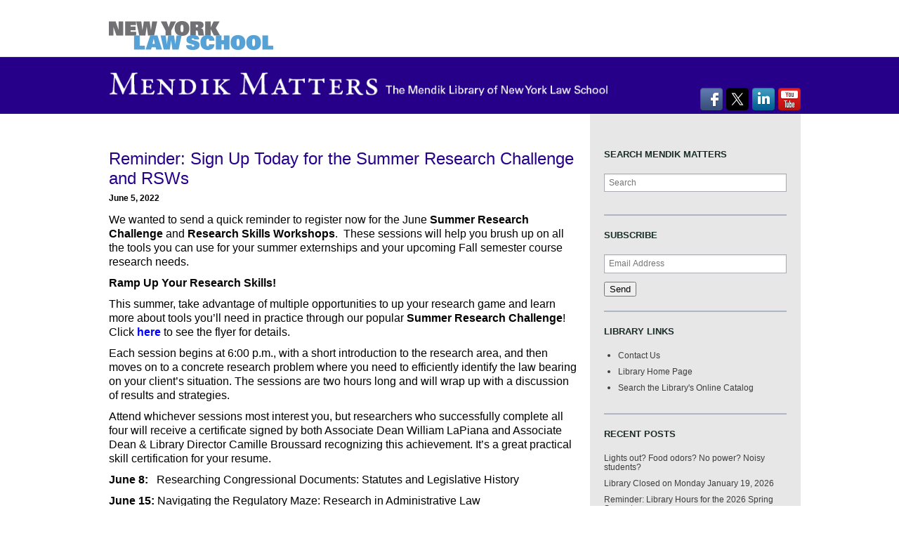

--- FILE ---
content_type: text/html; charset=UTF-8
request_url: https://www.mendikmatters.org/reminder-sign-up-today-for-the-summer-research-challenge-and-rsws/
body_size: 15046
content:
<!DOCTYPE html>
<!--[if IE 8]> 				 <html class="no-js lt-ie9" lang="en-US" > <![endif]-->
<!--[if gt IE 8]><!--> <html class="no-js" lang="en-US" > <!--<![endif]-->
<head>
<meta charset="UTF-8">
<meta name="viewport" content="width=device-width, initial-scale=1">
<title>Reminder: Sign Up Today for the Summer Research Challenge and RSWs - Mendik Matters</title>
<link rel="profile" href="http://gmpg.org/xfn/11">
<link rel="pingback" href="https://www.mendikmatters.org/xmlrpc.php">
<link rel="apple-touch-icon-precomposed" sizes="152x152" href="https://www.mendikmatters.org/wp-content/themes/nyls-2023-mendikmatters/assets/ico/apple-touch-icon-152x152-precomposed.png">
<link rel="apple-touch-icon-precomposed" sizes="144x144" href="https://www.mendikmatters.org/wp-content/themes/nyls-2023-mendikmatters/assets/ico/apple-touch-icon-144x144-precomposed.png">
<link rel="apple-touch-icon-precomposed" sizes="120x120" href="https://www.mendikmatters.org/wp-content/themes/nyls-2023-mendikmatters/assets/ico/apple-touch-icon-120x120-precomposed.png">
<link rel="apple-touch-icon-precomposed" sizes="114x114" href="https://www.mendikmatters.org/wp-content/themes/nyls-2023-mendikmatters/assets/ico/apple-touch-icon-114x114-precomposed.png">
<link rel="apple-touch-icon-precomposed" sizes="72x72" href="https://www.mendikmatters.org/wp-content/themes/nyls-2023-mendikmatters/assets/ico/apple-touch-icon-72x72-precomposed.png">
<link rel="apple-touch-icon-precomposed" href="https://www.mendikmatters.org/wp-content/themes/nyls-2023-mendikmatters/assets/ico/apple-touch-icon-precomposed.png">
<link rel="icon" sizes="shortcut icon" href="https://www.mendikmatters.org/wp-content/themes/nyls-2023-mendikmatters/assets/ico/favicon.png">
<meta name='robots' content='index, follow, max-image-preview:large, max-snippet:-1, max-video-preview:-1' />

	<!-- This site is optimized with the Yoast SEO plugin v26.8 - https://yoast.com/product/yoast-seo-wordpress/ -->
	<link rel="canonical" href="https://www.mendikmatters.org/reminder-sign-up-today-for-the-summer-research-challenge-and-rsws/" />
	<meta property="og:locale" content="en_US" />
	<meta property="og:type" content="article" />
	<meta property="og:title" content="Reminder: Sign Up Today for the Summer Research Challenge and RSWs - Mendik Matters" />
	<meta property="og:description" content="We wanted to send a quick reminder to register now for the June Summer Research Challenge and Research Skills Workshops.  These sessions will help you brush up on all the tools you can use for your summer externships and your upcoming Fall semester course research needs. Ramp Up Your Research Skills! This summer, take advantage of multiple opportunities to up your research game and learn more about tools you’ll need in practice through our popular Summer Research Challenge! Click here to see the &lt;Read More&gt;" />
	<meta property="og:url" content="https://www.mendikmatters.org/reminder-sign-up-today-for-the-summer-research-challenge-and-rsws/" />
	<meta property="og:site_name" content="Mendik Matters" />
	<meta property="article:publisher" content="https://www.facebook.com/mendiklib" />
	<meta property="article:published_time" content="2022-06-05T23:00:09+00:00" />
	<meta name="author" content="Farrah Nagrampa" />
	<meta name="twitter:label1" content="Written by" />
	<meta name="twitter:data1" content="Farrah Nagrampa" />
	<meta name="twitter:label2" content="Est. reading time" />
	<meta name="twitter:data2" content="2 minutes" />
	<script type="application/ld+json" class="yoast-schema-graph">{"@context":"https://schema.org","@graph":[{"@type":"Article","@id":"https://www.mendikmatters.org/reminder-sign-up-today-for-the-summer-research-challenge-and-rsws/#article","isPartOf":{"@id":"https://www.mendikmatters.org/reminder-sign-up-today-for-the-summer-research-challenge-and-rsws/"},"author":{"name":"Farrah Nagrampa","@id":"https://www.mendikmatters.org/#/schema/person/9c4757944e0d58c166372efe1025ddb9"},"headline":"Reminder: Sign Up Today for the Summer Research Challenge and RSWs","datePublished":"2022-06-05T23:00:09+00:00","mainEntityOfPage":{"@id":"https://www.mendikmatters.org/reminder-sign-up-today-for-the-summer-research-challenge-and-rsws/"},"wordCount":369,"articleSection":["Library Information"],"inLanguage":"en-US"},{"@type":"WebPage","@id":"https://www.mendikmatters.org/reminder-sign-up-today-for-the-summer-research-challenge-and-rsws/","url":"https://www.mendikmatters.org/reminder-sign-up-today-for-the-summer-research-challenge-and-rsws/","name":"Reminder: Sign Up Today for the Summer Research Challenge and RSWs - Mendik Matters","isPartOf":{"@id":"https://www.mendikmatters.org/#website"},"datePublished":"2022-06-05T23:00:09+00:00","author":{"@id":"https://www.mendikmatters.org/#/schema/person/9c4757944e0d58c166372efe1025ddb9"},"breadcrumb":{"@id":"https://www.mendikmatters.org/reminder-sign-up-today-for-the-summer-research-challenge-and-rsws/#breadcrumb"},"inLanguage":"en-US","potentialAction":[{"@type":"ReadAction","target":["https://www.mendikmatters.org/reminder-sign-up-today-for-the-summer-research-challenge-and-rsws/"]}]},{"@type":"BreadcrumbList","@id":"https://www.mendikmatters.org/reminder-sign-up-today-for-the-summer-research-challenge-and-rsws/#breadcrumb","itemListElement":[{"@type":"ListItem","position":1,"name":"Home","item":"https://www.mendikmatters.org/"},{"@type":"ListItem","position":2,"name":"Reminder: Sign Up Today for the Summer Research Challenge and RSWs"}]},{"@type":"WebSite","@id":"https://www.mendikmatters.org/#website","url":"https://www.mendikmatters.org/","name":"Mendik Matters","description":"Law school information and legal research blog of the Mendik Library","potentialAction":[{"@type":"SearchAction","target":{"@type":"EntryPoint","urlTemplate":"https://www.mendikmatters.org/?s={search_term_string}"},"query-input":{"@type":"PropertyValueSpecification","valueRequired":true,"valueName":"search_term_string"}}],"inLanguage":"en-US"},{"@type":"Person","@id":"https://www.mendikmatters.org/#/schema/person/9c4757944e0d58c166372efe1025ddb9","name":"Farrah Nagrampa","image":{"@type":"ImageObject","inLanguage":"en-US","@id":"https://www.mendikmatters.org/#/schema/person/image/","url":"https://secure.gravatar.com/avatar/e67d7438e7485d1407e9a059d3b55c06882263918fda0e2e725464ff04f77365?s=96&d=mm&r=g","contentUrl":"https://secure.gravatar.com/avatar/e67d7438e7485d1407e9a059d3b55c06882263918fda0e2e725464ff04f77365?s=96&d=mm&r=g","caption":"Farrah Nagrampa"},"url":"https://www.mendikmatters.org/author/fnagrampa/"}]}</script>
	<!-- / Yoast SEO plugin. -->


<link rel='dns-prefetch' href='//netdna.bootstrapcdn.com' />
<link rel="alternate" type="application/rss+xml" title="Mendik Matters &raquo; Feed" href="https://www.mendikmatters.org/feed/" />
<link rel="alternate" type="application/rss+xml" title="Mendik Matters &raquo; Comments Feed" href="https://www.mendikmatters.org/comments/feed/" />
<link rel="alternate" title="oEmbed (JSON)" type="application/json+oembed" href="https://www.mendikmatters.org/wp-json/oembed/1.0/embed?url=https%3A%2F%2Fwww.mendikmatters.org%2Freminder-sign-up-today-for-the-summer-research-challenge-and-rsws%2F" />
<link rel="alternate" title="oEmbed (XML)" type="text/xml+oembed" href="https://www.mendikmatters.org/wp-json/oembed/1.0/embed?url=https%3A%2F%2Fwww.mendikmatters.org%2Freminder-sign-up-today-for-the-summer-research-challenge-and-rsws%2F&#038;format=xml" />
<style id='wp-img-auto-sizes-contain-inline-css' type='text/css'>
img:is([sizes=auto i],[sizes^="auto," i]){contain-intrinsic-size:3000px 1500px}
/*# sourceURL=wp-img-auto-sizes-contain-inline-css */
</style>
<style id='wp-emoji-styles-inline-css' type='text/css'>

	img.wp-smiley, img.emoji {
		display: inline !important;
		border: none !important;
		box-shadow: none !important;
		height: 1em !important;
		width: 1em !important;
		margin: 0 0.07em !important;
		vertical-align: -0.1em !important;
		background: none !important;
		padding: 0 !important;
	}
/*# sourceURL=wp-emoji-styles-inline-css */
</style>
<style id='wp-block-library-inline-css' type='text/css'>
:root{--wp-block-synced-color:#7a00df;--wp-block-synced-color--rgb:122,0,223;--wp-bound-block-color:var(--wp-block-synced-color);--wp-editor-canvas-background:#ddd;--wp-admin-theme-color:#007cba;--wp-admin-theme-color--rgb:0,124,186;--wp-admin-theme-color-darker-10:#006ba1;--wp-admin-theme-color-darker-10--rgb:0,107,160.5;--wp-admin-theme-color-darker-20:#005a87;--wp-admin-theme-color-darker-20--rgb:0,90,135;--wp-admin-border-width-focus:2px}@media (min-resolution:192dpi){:root{--wp-admin-border-width-focus:1.5px}}.wp-element-button{cursor:pointer}:root .has-very-light-gray-background-color{background-color:#eee}:root .has-very-dark-gray-background-color{background-color:#313131}:root .has-very-light-gray-color{color:#eee}:root .has-very-dark-gray-color{color:#313131}:root .has-vivid-green-cyan-to-vivid-cyan-blue-gradient-background{background:linear-gradient(135deg,#00d084,#0693e3)}:root .has-purple-crush-gradient-background{background:linear-gradient(135deg,#34e2e4,#4721fb 50%,#ab1dfe)}:root .has-hazy-dawn-gradient-background{background:linear-gradient(135deg,#faaca8,#dad0ec)}:root .has-subdued-olive-gradient-background{background:linear-gradient(135deg,#fafae1,#67a671)}:root .has-atomic-cream-gradient-background{background:linear-gradient(135deg,#fdd79a,#004a59)}:root .has-nightshade-gradient-background{background:linear-gradient(135deg,#330968,#31cdcf)}:root .has-midnight-gradient-background{background:linear-gradient(135deg,#020381,#2874fc)}:root{--wp--preset--font-size--normal:16px;--wp--preset--font-size--huge:42px}.has-regular-font-size{font-size:1em}.has-larger-font-size{font-size:2.625em}.has-normal-font-size{font-size:var(--wp--preset--font-size--normal)}.has-huge-font-size{font-size:var(--wp--preset--font-size--huge)}.has-text-align-center{text-align:center}.has-text-align-left{text-align:left}.has-text-align-right{text-align:right}.has-fit-text{white-space:nowrap!important}#end-resizable-editor-section{display:none}.aligncenter{clear:both}.items-justified-left{justify-content:flex-start}.items-justified-center{justify-content:center}.items-justified-right{justify-content:flex-end}.items-justified-space-between{justify-content:space-between}.screen-reader-text{border:0;clip-path:inset(50%);height:1px;margin:-1px;overflow:hidden;padding:0;position:absolute;width:1px;word-wrap:normal!important}.screen-reader-text:focus{background-color:#ddd;clip-path:none;color:#444;display:block;font-size:1em;height:auto;left:5px;line-height:normal;padding:15px 23px 14px;text-decoration:none;top:5px;width:auto;z-index:100000}html :where(.has-border-color){border-style:solid}html :where([style*=border-top-color]){border-top-style:solid}html :where([style*=border-right-color]){border-right-style:solid}html :where([style*=border-bottom-color]){border-bottom-style:solid}html :where([style*=border-left-color]){border-left-style:solid}html :where([style*=border-width]){border-style:solid}html :where([style*=border-top-width]){border-top-style:solid}html :where([style*=border-right-width]){border-right-style:solid}html :where([style*=border-bottom-width]){border-bottom-style:solid}html :where([style*=border-left-width]){border-left-style:solid}html :where(img[class*=wp-image-]){height:auto;max-width:100%}:where(figure){margin:0 0 1em}html :where(.is-position-sticky){--wp-admin--admin-bar--position-offset:var(--wp-admin--admin-bar--height,0px)}@media screen and (max-width:600px){html :where(.is-position-sticky){--wp-admin--admin-bar--position-offset:0px}}

/*# sourceURL=wp-block-library-inline-css */
</style><style id='wp-block-archives-inline-css' type='text/css'>
.wp-block-archives{box-sizing:border-box}.wp-block-archives-dropdown label{display:block}
/*# sourceURL=https://www.mendikmatters.org/wp-includes/blocks/archives/style.min.css */
</style>
<style id='wp-block-categories-inline-css' type='text/css'>
.wp-block-categories{box-sizing:border-box}.wp-block-categories.alignleft{margin-right:2em}.wp-block-categories.alignright{margin-left:2em}.wp-block-categories.wp-block-categories-dropdown.aligncenter{text-align:center}.wp-block-categories .wp-block-categories__label{display:block;width:100%}
/*# sourceURL=https://www.mendikmatters.org/wp-includes/blocks/categories/style.min.css */
</style>
<style id='wp-block-heading-inline-css' type='text/css'>
h1:where(.wp-block-heading).has-background,h2:where(.wp-block-heading).has-background,h3:where(.wp-block-heading).has-background,h4:where(.wp-block-heading).has-background,h5:where(.wp-block-heading).has-background,h6:where(.wp-block-heading).has-background{padding:1.25em 2.375em}h1.has-text-align-left[style*=writing-mode]:where([style*=vertical-lr]),h1.has-text-align-right[style*=writing-mode]:where([style*=vertical-rl]),h2.has-text-align-left[style*=writing-mode]:where([style*=vertical-lr]),h2.has-text-align-right[style*=writing-mode]:where([style*=vertical-rl]),h3.has-text-align-left[style*=writing-mode]:where([style*=vertical-lr]),h3.has-text-align-right[style*=writing-mode]:where([style*=vertical-rl]),h4.has-text-align-left[style*=writing-mode]:where([style*=vertical-lr]),h4.has-text-align-right[style*=writing-mode]:where([style*=vertical-rl]),h5.has-text-align-left[style*=writing-mode]:where([style*=vertical-lr]),h5.has-text-align-right[style*=writing-mode]:where([style*=vertical-rl]),h6.has-text-align-left[style*=writing-mode]:where([style*=vertical-lr]),h6.has-text-align-right[style*=writing-mode]:where([style*=vertical-rl]){rotate:180deg}
/*# sourceURL=https://www.mendikmatters.org/wp-includes/blocks/heading/style.min.css */
</style>
<style id='wp-block-latest-posts-inline-css' type='text/css'>
.wp-block-latest-posts{box-sizing:border-box}.wp-block-latest-posts.alignleft{margin-right:2em}.wp-block-latest-posts.alignright{margin-left:2em}.wp-block-latest-posts.wp-block-latest-posts__list{list-style:none}.wp-block-latest-posts.wp-block-latest-posts__list li{clear:both;overflow-wrap:break-word}.wp-block-latest-posts.is-grid{display:flex;flex-wrap:wrap}.wp-block-latest-posts.is-grid li{margin:0 1.25em 1.25em 0;width:100%}@media (min-width:600px){.wp-block-latest-posts.columns-2 li{width:calc(50% - .625em)}.wp-block-latest-posts.columns-2 li:nth-child(2n){margin-right:0}.wp-block-latest-posts.columns-3 li{width:calc(33.33333% - .83333em)}.wp-block-latest-posts.columns-3 li:nth-child(3n){margin-right:0}.wp-block-latest-posts.columns-4 li{width:calc(25% - .9375em)}.wp-block-latest-posts.columns-4 li:nth-child(4n){margin-right:0}.wp-block-latest-posts.columns-5 li{width:calc(20% - 1em)}.wp-block-latest-posts.columns-5 li:nth-child(5n){margin-right:0}.wp-block-latest-posts.columns-6 li{width:calc(16.66667% - 1.04167em)}.wp-block-latest-posts.columns-6 li:nth-child(6n){margin-right:0}}:root :where(.wp-block-latest-posts.is-grid){padding:0}:root :where(.wp-block-latest-posts.wp-block-latest-posts__list){padding-left:0}.wp-block-latest-posts__post-author,.wp-block-latest-posts__post-date{display:block;font-size:.8125em}.wp-block-latest-posts__post-excerpt,.wp-block-latest-posts__post-full-content{margin-bottom:1em;margin-top:.5em}.wp-block-latest-posts__featured-image a{display:inline-block}.wp-block-latest-posts__featured-image img{height:auto;max-width:100%;width:auto}.wp-block-latest-posts__featured-image.alignleft{float:left;margin-right:1em}.wp-block-latest-posts__featured-image.alignright{float:right;margin-left:1em}.wp-block-latest-posts__featured-image.aligncenter{margin-bottom:1em;text-align:center}
/*# sourceURL=https://www.mendikmatters.org/wp-includes/blocks/latest-posts/style.min.css */
</style>
<style id='wp-block-list-inline-css' type='text/css'>
ol,ul{box-sizing:border-box}:root :where(.wp-block-list.has-background){padding:1.25em 2.375em}
/*# sourceURL=https://www.mendikmatters.org/wp-includes/blocks/list/style.min.css */
</style>
<style id='wp-block-search-inline-css' type='text/css'>
.wp-block-search__button{margin-left:10px;word-break:normal}.wp-block-search__button.has-icon{line-height:0}.wp-block-search__button svg{height:1.25em;min-height:24px;min-width:24px;width:1.25em;fill:currentColor;vertical-align:text-bottom}:where(.wp-block-search__button){border:1px solid #ccc;padding:6px 10px}.wp-block-search__inside-wrapper{display:flex;flex:auto;flex-wrap:nowrap;max-width:100%}.wp-block-search__label{width:100%}.wp-block-search.wp-block-search__button-only .wp-block-search__button{box-sizing:border-box;display:flex;flex-shrink:0;justify-content:center;margin-left:0;max-width:100%}.wp-block-search.wp-block-search__button-only .wp-block-search__inside-wrapper{min-width:0!important;transition-property:width}.wp-block-search.wp-block-search__button-only .wp-block-search__input{flex-basis:100%;transition-duration:.3s}.wp-block-search.wp-block-search__button-only.wp-block-search__searchfield-hidden,.wp-block-search.wp-block-search__button-only.wp-block-search__searchfield-hidden .wp-block-search__inside-wrapper{overflow:hidden}.wp-block-search.wp-block-search__button-only.wp-block-search__searchfield-hidden .wp-block-search__input{border-left-width:0!important;border-right-width:0!important;flex-basis:0;flex-grow:0;margin:0;min-width:0!important;padding-left:0!important;padding-right:0!important;width:0!important}:where(.wp-block-search__input){appearance:none;border:1px solid #949494;flex-grow:1;font-family:inherit;font-size:inherit;font-style:inherit;font-weight:inherit;letter-spacing:inherit;line-height:inherit;margin-left:0;margin-right:0;min-width:3rem;padding:8px;text-decoration:unset!important;text-transform:inherit}:where(.wp-block-search__button-inside .wp-block-search__inside-wrapper){background-color:#fff;border:1px solid #949494;box-sizing:border-box;padding:4px}:where(.wp-block-search__button-inside .wp-block-search__inside-wrapper) .wp-block-search__input{border:none;border-radius:0;padding:0 4px}:where(.wp-block-search__button-inside .wp-block-search__inside-wrapper) .wp-block-search__input:focus{outline:none}:where(.wp-block-search__button-inside .wp-block-search__inside-wrapper) :where(.wp-block-search__button){padding:4px 8px}.wp-block-search.aligncenter .wp-block-search__inside-wrapper{margin:auto}.wp-block[data-align=right] .wp-block-search.wp-block-search__button-only .wp-block-search__inside-wrapper{float:right}
/*# sourceURL=https://www.mendikmatters.org/wp-includes/blocks/search/style.min.css */
</style>
<style id='wp-block-separator-inline-css' type='text/css'>
@charset "UTF-8";.wp-block-separator{border:none;border-top:2px solid}:root :where(.wp-block-separator.is-style-dots){height:auto;line-height:1;text-align:center}:root :where(.wp-block-separator.is-style-dots):before{color:currentColor;content:"···";font-family:serif;font-size:1.5em;letter-spacing:2em;padding-left:2em}.wp-block-separator.is-style-dots{background:none!important;border:none!important}
/*# sourceURL=https://www.mendikmatters.org/wp-includes/blocks/separator/style.min.css */
</style>
<style id='global-styles-inline-css' type='text/css'>
:root{--wp--preset--aspect-ratio--square: 1;--wp--preset--aspect-ratio--4-3: 4/3;--wp--preset--aspect-ratio--3-4: 3/4;--wp--preset--aspect-ratio--3-2: 3/2;--wp--preset--aspect-ratio--2-3: 2/3;--wp--preset--aspect-ratio--16-9: 16/9;--wp--preset--aspect-ratio--9-16: 9/16;--wp--preset--color--black: #000000;--wp--preset--color--cyan-bluish-gray: #abb8c3;--wp--preset--color--white: #ffffff;--wp--preset--color--pale-pink: #f78da7;--wp--preset--color--vivid-red: #cf2e2e;--wp--preset--color--luminous-vivid-orange: #ff6900;--wp--preset--color--luminous-vivid-amber: #fcb900;--wp--preset--color--light-green-cyan: #7bdcb5;--wp--preset--color--vivid-green-cyan: #00d084;--wp--preset--color--pale-cyan-blue: #8ed1fc;--wp--preset--color--vivid-cyan-blue: #0693e3;--wp--preset--color--vivid-purple: #9b51e0;--wp--preset--gradient--vivid-cyan-blue-to-vivid-purple: linear-gradient(135deg,rgb(6,147,227) 0%,rgb(155,81,224) 100%);--wp--preset--gradient--light-green-cyan-to-vivid-green-cyan: linear-gradient(135deg,rgb(122,220,180) 0%,rgb(0,208,130) 100%);--wp--preset--gradient--luminous-vivid-amber-to-luminous-vivid-orange: linear-gradient(135deg,rgb(252,185,0) 0%,rgb(255,105,0) 100%);--wp--preset--gradient--luminous-vivid-orange-to-vivid-red: linear-gradient(135deg,rgb(255,105,0) 0%,rgb(207,46,46) 100%);--wp--preset--gradient--very-light-gray-to-cyan-bluish-gray: linear-gradient(135deg,rgb(238,238,238) 0%,rgb(169,184,195) 100%);--wp--preset--gradient--cool-to-warm-spectrum: linear-gradient(135deg,rgb(74,234,220) 0%,rgb(151,120,209) 20%,rgb(207,42,186) 40%,rgb(238,44,130) 60%,rgb(251,105,98) 80%,rgb(254,248,76) 100%);--wp--preset--gradient--blush-light-purple: linear-gradient(135deg,rgb(255,206,236) 0%,rgb(152,150,240) 100%);--wp--preset--gradient--blush-bordeaux: linear-gradient(135deg,rgb(254,205,165) 0%,rgb(254,45,45) 50%,rgb(107,0,62) 100%);--wp--preset--gradient--luminous-dusk: linear-gradient(135deg,rgb(255,203,112) 0%,rgb(199,81,192) 50%,rgb(65,88,208) 100%);--wp--preset--gradient--pale-ocean: linear-gradient(135deg,rgb(255,245,203) 0%,rgb(182,227,212) 50%,rgb(51,167,181) 100%);--wp--preset--gradient--electric-grass: linear-gradient(135deg,rgb(202,248,128) 0%,rgb(113,206,126) 100%);--wp--preset--gradient--midnight: linear-gradient(135deg,rgb(2,3,129) 0%,rgb(40,116,252) 100%);--wp--preset--font-size--small: 13px;--wp--preset--font-size--medium: 20px;--wp--preset--font-size--large: 36px;--wp--preset--font-size--x-large: 42px;--wp--preset--spacing--20: 0.44rem;--wp--preset--spacing--30: 0.67rem;--wp--preset--spacing--40: 1rem;--wp--preset--spacing--50: 1.5rem;--wp--preset--spacing--60: 2.25rem;--wp--preset--spacing--70: 3.38rem;--wp--preset--spacing--80: 5.06rem;--wp--preset--shadow--natural: 6px 6px 9px rgba(0, 0, 0, 0.2);--wp--preset--shadow--deep: 12px 12px 50px rgba(0, 0, 0, 0.4);--wp--preset--shadow--sharp: 6px 6px 0px rgba(0, 0, 0, 0.2);--wp--preset--shadow--outlined: 6px 6px 0px -3px rgb(255, 255, 255), 6px 6px rgb(0, 0, 0);--wp--preset--shadow--crisp: 6px 6px 0px rgb(0, 0, 0);}:where(.is-layout-flex){gap: 0.5em;}:where(.is-layout-grid){gap: 0.5em;}body .is-layout-flex{display: flex;}.is-layout-flex{flex-wrap: wrap;align-items: center;}.is-layout-flex > :is(*, div){margin: 0;}body .is-layout-grid{display: grid;}.is-layout-grid > :is(*, div){margin: 0;}:where(.wp-block-columns.is-layout-flex){gap: 2em;}:where(.wp-block-columns.is-layout-grid){gap: 2em;}:where(.wp-block-post-template.is-layout-flex){gap: 1.25em;}:where(.wp-block-post-template.is-layout-grid){gap: 1.25em;}.has-black-color{color: var(--wp--preset--color--black) !important;}.has-cyan-bluish-gray-color{color: var(--wp--preset--color--cyan-bluish-gray) !important;}.has-white-color{color: var(--wp--preset--color--white) !important;}.has-pale-pink-color{color: var(--wp--preset--color--pale-pink) !important;}.has-vivid-red-color{color: var(--wp--preset--color--vivid-red) !important;}.has-luminous-vivid-orange-color{color: var(--wp--preset--color--luminous-vivid-orange) !important;}.has-luminous-vivid-amber-color{color: var(--wp--preset--color--luminous-vivid-amber) !important;}.has-light-green-cyan-color{color: var(--wp--preset--color--light-green-cyan) !important;}.has-vivid-green-cyan-color{color: var(--wp--preset--color--vivid-green-cyan) !important;}.has-pale-cyan-blue-color{color: var(--wp--preset--color--pale-cyan-blue) !important;}.has-vivid-cyan-blue-color{color: var(--wp--preset--color--vivid-cyan-blue) !important;}.has-vivid-purple-color{color: var(--wp--preset--color--vivid-purple) !important;}.has-black-background-color{background-color: var(--wp--preset--color--black) !important;}.has-cyan-bluish-gray-background-color{background-color: var(--wp--preset--color--cyan-bluish-gray) !important;}.has-white-background-color{background-color: var(--wp--preset--color--white) !important;}.has-pale-pink-background-color{background-color: var(--wp--preset--color--pale-pink) !important;}.has-vivid-red-background-color{background-color: var(--wp--preset--color--vivid-red) !important;}.has-luminous-vivid-orange-background-color{background-color: var(--wp--preset--color--luminous-vivid-orange) !important;}.has-luminous-vivid-amber-background-color{background-color: var(--wp--preset--color--luminous-vivid-amber) !important;}.has-light-green-cyan-background-color{background-color: var(--wp--preset--color--light-green-cyan) !important;}.has-vivid-green-cyan-background-color{background-color: var(--wp--preset--color--vivid-green-cyan) !important;}.has-pale-cyan-blue-background-color{background-color: var(--wp--preset--color--pale-cyan-blue) !important;}.has-vivid-cyan-blue-background-color{background-color: var(--wp--preset--color--vivid-cyan-blue) !important;}.has-vivid-purple-background-color{background-color: var(--wp--preset--color--vivid-purple) !important;}.has-black-border-color{border-color: var(--wp--preset--color--black) !important;}.has-cyan-bluish-gray-border-color{border-color: var(--wp--preset--color--cyan-bluish-gray) !important;}.has-white-border-color{border-color: var(--wp--preset--color--white) !important;}.has-pale-pink-border-color{border-color: var(--wp--preset--color--pale-pink) !important;}.has-vivid-red-border-color{border-color: var(--wp--preset--color--vivid-red) !important;}.has-luminous-vivid-orange-border-color{border-color: var(--wp--preset--color--luminous-vivid-orange) !important;}.has-luminous-vivid-amber-border-color{border-color: var(--wp--preset--color--luminous-vivid-amber) !important;}.has-light-green-cyan-border-color{border-color: var(--wp--preset--color--light-green-cyan) !important;}.has-vivid-green-cyan-border-color{border-color: var(--wp--preset--color--vivid-green-cyan) !important;}.has-pale-cyan-blue-border-color{border-color: var(--wp--preset--color--pale-cyan-blue) !important;}.has-vivid-cyan-blue-border-color{border-color: var(--wp--preset--color--vivid-cyan-blue) !important;}.has-vivid-purple-border-color{border-color: var(--wp--preset--color--vivid-purple) !important;}.has-vivid-cyan-blue-to-vivid-purple-gradient-background{background: var(--wp--preset--gradient--vivid-cyan-blue-to-vivid-purple) !important;}.has-light-green-cyan-to-vivid-green-cyan-gradient-background{background: var(--wp--preset--gradient--light-green-cyan-to-vivid-green-cyan) !important;}.has-luminous-vivid-amber-to-luminous-vivid-orange-gradient-background{background: var(--wp--preset--gradient--luminous-vivid-amber-to-luminous-vivid-orange) !important;}.has-luminous-vivid-orange-to-vivid-red-gradient-background{background: var(--wp--preset--gradient--luminous-vivid-orange-to-vivid-red) !important;}.has-very-light-gray-to-cyan-bluish-gray-gradient-background{background: var(--wp--preset--gradient--very-light-gray-to-cyan-bluish-gray) !important;}.has-cool-to-warm-spectrum-gradient-background{background: var(--wp--preset--gradient--cool-to-warm-spectrum) !important;}.has-blush-light-purple-gradient-background{background: var(--wp--preset--gradient--blush-light-purple) !important;}.has-blush-bordeaux-gradient-background{background: var(--wp--preset--gradient--blush-bordeaux) !important;}.has-luminous-dusk-gradient-background{background: var(--wp--preset--gradient--luminous-dusk) !important;}.has-pale-ocean-gradient-background{background: var(--wp--preset--gradient--pale-ocean) !important;}.has-electric-grass-gradient-background{background: var(--wp--preset--gradient--electric-grass) !important;}.has-midnight-gradient-background{background: var(--wp--preset--gradient--midnight) !important;}.has-small-font-size{font-size: var(--wp--preset--font-size--small) !important;}.has-medium-font-size{font-size: var(--wp--preset--font-size--medium) !important;}.has-large-font-size{font-size: var(--wp--preset--font-size--large) !important;}.has-x-large-font-size{font-size: var(--wp--preset--font-size--x-large) !important;}
/*# sourceURL=global-styles-inline-css */
</style>

<style id='classic-theme-styles-inline-css' type='text/css'>
/*! This file is auto-generated */
.wp-block-button__link{color:#fff;background-color:#32373c;border-radius:9999px;box-shadow:none;text-decoration:none;padding:calc(.667em + 2px) calc(1.333em + 2px);font-size:1.125em}.wp-block-file__button{background:#32373c;color:#fff;text-decoration:none}
/*# sourceURL=/wp-includes/css/classic-themes.min.css */
</style>
<link rel='stylesheet' id='nyls-foundation-css' href='https://www.mendikmatters.org/wp-content/themes/nyls-2023-mendikmatters/assets/css/foundation.css?ver=6.9' type='text/css' media='all' />
<link rel='stylesheet' id='nyls-font-awesome-css' href='//netdna.bootstrapcdn.com/font-awesome/3.2.1/css/font-awesome.min.css?ver=6.9' type='text/css' media='all' />
<link rel='stylesheet' id='nyls-style-css' href='https://www.mendikmatters.org/wp-content/themes/nyls-2023-mendikmatters/style.css?ver=6.9' type='text/css' media='all' />
<script type="text/javascript" src="https://www.mendikmatters.org/wp-includes/js/jquery/jquery.min.js?ver=3.7.1" id="jquery-core-js"></script>
<script type="text/javascript" src="https://www.mendikmatters.org/wp-includes/js/jquery/jquery-migrate.min.js?ver=3.4.1" id="jquery-migrate-js"></script>
<script type="text/javascript" src="https://www.mendikmatters.org/wp-content/themes/nyls-2023-mendikmatters/assets/js/custom.modernizr.js?ver=2.6.2" id="nyls-modernizr-js"></script>
<link rel="https://api.w.org/" href="https://www.mendikmatters.org/wp-json/" /><link rel="alternate" title="JSON" type="application/json" href="https://www.mendikmatters.org/wp-json/wp/v2/posts/3394" /><link rel="EditURI" type="application/rsd+xml" title="RSD" href="https://www.mendikmatters.org/xmlrpc.php?rsd" />
<link rel='shortlink' href='https://www.mendikmatters.org/?p=3394' />
<!-- Original Universal GA code not associate with NYLS GA account; We cannot confirm who is managing this analytics account or if a GA4 migration has already been performed. Adding a GA4 account under the NYLS account to track the site -->
<script>
  (function(i,s,o,g,r,a,m){i['GoogleAnalyticsObject']=r;i[r]=i[r]||function(){
  (i[r].q=i[r].q||[]).push(arguments)},i[r].l=1*new Date();a=s.createElement(o),
  m=s.getElementsByTagName(o)[0];a.async=1;a.src=g;m.parentNode.insertBefore(a,m)
  })(window,document,'script','//www.google-analytics.com/analytics.js','ga');

  ga('create', 'UA-24370993-1', 'mendikmatters.org');
  ga('send', 'pageview');

</script>
<!-- Google tag (gtag.js) under NYLS account -->
<script async src="https://www.googletagmanager.com/gtag/js?id=G-Y2VMDHSMXP"></script>
<script>
  window.dataLayer = window.dataLayer || [];
  function gtag(){dataLayer.push(arguments);}
  gtag('js', new Date());

  gtag('config', 'G-Y2VMDHSMXP');
</script>		<script type="text/javascript">
			var _statcounter = _statcounter || [];
			_statcounter.push({"tags": {"author": "fnagrampa"}});
		</script>
		<link rel="icon" href="https://www.mendikmatters.org/wp-content/uploads/sites/25/2023/06/cropped-favicon-32x32.png" sizes="32x32" />
<link rel="icon" href="https://www.mendikmatters.org/wp-content/uploads/sites/25/2023/06/cropped-favicon-192x192.png" sizes="192x192" />
<link rel="apple-touch-icon" href="https://www.mendikmatters.org/wp-content/uploads/sites/25/2023/06/cropped-favicon-180x180.png" />
<meta name="msapplication-TileImage" content="https://www.mendikmatters.org/wp-content/uploads/sites/25/2023/06/cropped-favicon-270x270.png" />
<!--[if lt IE 9]>
	<script src="https://www.mendikmatters.org/wp-content/themes/nyls-2023-mendikmatters/assets/js/html5shiv.js" type="text/javascript"></script>
	<script src="https://www.mendikmatters.org/wp-content/themes/nyls-2023-mendikmatters/assets/js/respond.min.js" type="text/javascript"></script>
<![endif]-->
</head>

<body class="wp-singular post-template-default single single-post postid-3394 single-format-standard wp-theme-nyls-2023-mendikmatters group-blog">
<div id="page" class="hfeed site">
		<header id="masthead" class="site-header" role="banner">
		<div class="row">
			<div class="site-branding large-12 columns">
				<a href="https://www.mendikmatters.org/" title="Mendik Matters" rel="home">
					<img class="nyls-logo" src="https://www.mendikmatters.org/wp-content/themes/nyls-2023-mendikmatters/assets/img/logo.jpg" alt="Mendik Matters">
				</a>
			</div><!-- /.site-branding -->
		</div><!-- /.row -->

		<div id="site-title">
			<div class="row">
				<div class="large-9 columns">
					<a href="https://www.mendikmatters.org/" title="Mendik Matters" rel="home">
						<img class="rb-logo" src="https://www.mendikmatters.org/wp-content/themes/nyls-2023-mendikmatters/assets/img/rb-logo.jpg" alt="Mendik Matters">
					</a>
				</div>
				<div class="large-3 columns">
											<ul id="menu-social-header-menu" class="inline-list right"><li id="menu-item-3582" class="social-icon facebook menu-item menu-item-type-custom menu-item-object-custom menu-item-3582"><a href="https://www.facebook.com/mendiklib">Facebook</a></li>
<li id="menu-item-3583" class="social-icon twitter menu-item menu-item-type-custom menu-item-object-custom menu-item-3583"><a href="http://twitter.com/nylawschool">Twitter</a></li>
<li id="menu-item-3584" class="social-icon linkedin menu-item menu-item-type-custom menu-item-object-custom menu-item-3584"><a href="https://www.linkedin.com/school/nyls/">LinkedIn</a></li>
<li id="menu-item-3585" class="social-icon youtube menu-item menu-item-type-custom menu-item-object-custom menu-item-3585"><a href="http://www.youtube.com/nyls">YouTube</a></li>
</ul>									</div>
			</div>
		</div>
	</header><!-- #masthead -->

	
	<div id="content" class="site-content row">

	<div id="primary" class="content-area large-8 columns">
		<main id="main" class="site-main" role="main">

		
			
<article id="post-3394" class="post-3394 post type-post status-publish format-standard hentry category-library-information">
	<header class="entry-header">
		<h1 class="entry-title">Reminder: Sign Up Today for the Summer Research Challenge and RSWs</h1>

		<div class="entry-meta">
			<span class="posted-on"><a href="https://www.mendikmatters.org/reminder-sign-up-today-for-the-summer-research-challenge-and-rsws/" title="7:00 pm" rel="bookmark"><time class="entry-date published" datetime="2022-06-05T19:00:09-04:00"> June 5, 2022</time></a></span>		</div><!-- .entry-meta -->
	</header><!-- .entry-header -->

	
	<div class="entry-content">
		<p>We wanted to send a quick reminder to register now for the June <strong>Summer Research Challenge</strong> and <strong>Research Skills Workshops</strong>.  These sessions will help you brush up on all the tools you can use for your summer externships and your upcoming Fall semester course research needs.</p>
<p><strong>Ramp Up Your Research Skills!</strong></p>
<p><span style="color: #000000;">This summer, take advantage of multiple opportunities to up your research game and learn more about tools you’ll need in practice through our popular <strong>Summer Research Challenge</strong>! Click <strong><span style="color: #0000ff;"><a style="color: #0000ff;" href="https://www.mendikmatters.org/wp-content/uploads/sites/25/2022/05/LIBR-Summer-Research-Challenge-2022-Flyer-0622-v1-locked.pdf" target="_blank" rel="noopener">here</a></span></strong> to see the flyer for details.</span></p>
<p><span style="color: #000000;">Each session begins at 6:00 p.m., with a short introduction to the research area, and then moves on to a concrete research problem where you need to efficiently identify the law bearing on your client’s situation. The sessions are two hours long and will wrap up with a discussion of results and strategies.</span></p>
<p><span style="color: #000000;">Attend whichever sessions most interest you, but researchers who successfully complete all four will receive a certificate signed by both Associate Dean William LaPiana and Associate Dean &amp; Library Director Camille Broussard recognizing this achievement. It’s a great practical skill certification for your resume.</span></p>
<p><span style="color: #000000;"><strong>June 8:</strong>   Researching Congressional Documents: Statutes and Legislative History</span></p>
<p><span style="color: #000000;"><strong>June 15:</strong> Navigating the Regulatory Maze: Research in Administrative Law</span></p>
<p><span style="color: #000000;"><strong>June 22:</strong> Where in the World is the Law: Tools and Strategies for International Law Research</span></p>
<p><span style="color: #000000;"><strong>June 29:</strong> Research on the Road to Trial: Experts, Juries, Discovery and More</span></p>
<p><span style="color: #000000;">For more information and to register, click this <strong><span style="color: #0000ff;"><a style="color: #0000ff;" href="https://nam04.safelinks.protection.outlook.com/?url=https%3A%2F%2Flibguides.nyls.edu%2Fresearchtools%2F2022_summer_challenge_and_rsw&amp;data=05%7C01%7CDarlene.Young%40nyls.edu%7C0fa65116efef4b0ac13508da38ddde50%7C45cfcfc7df844b9685bfb2c0c485fed6%7C0%7C0%7C637884822830741023%7CUnknown%7CTWFpbGZsb3d8eyJWIjoiMC4wLjAwMDAiLCJQIjoiV2luMzIiLCJBTiI6Ik1haWwiLCJXVCI6Mn0%3D%7C3000%7C%7C%7C&amp;sdata=riyWTDDR2Sk0Bw0nORHKuvljbUd5S5H%2FQyZhk70bKgI%3D&amp;reserved=0" target="_blank" rel="noopener">link</a></span></strong>, scroll down to the June calendar, and select the sessions you would like to register for. You will then be taken to the registration page for that session.</span></p>
<p><span style="color: #000000;"><strong>Research Skills Workshops</strong></span></p>
<p><span style="color: #000000;">In addition to the <strong>Summer Research Challenge</strong>, we will also be offering our regular <strong>Research Skills Workshops</strong>. These sessions are intended to give pointers on how to handle research situations you might face this summer. The workshops are 30 minutes long and will be offered on Tuesdays &amp; Thursdays at 5:15 p.m., from June 7 through June 30, 2022. To register, click this <span style="color: #0000ff;"><strong><a style="color: #0000ff;" href="https://nam04.safelinks.protection.outlook.com/?url=https%3A%2F%2Flibguides.nyls.edu%2Fresearchtools%2F2022_summer_challenge_and_rsw&amp;data=05%7C01%7CDarlene.Young%40nyls.edu%7C0fa65116efef4b0ac13508da38ddde50%7C45cfcfc7df844b9685bfb2c0c485fed6%7C0%7C0%7C637884822830741023%7CUnknown%7CTWFpbGZsb3d8eyJWIjoiMC4wLjAwMDAiLCJQIjoiV2luMzIiLCJBTiI6Ik1haWwiLCJXVCI6Mn0%3D%7C3000%7C%7C%7C&amp;sdata=riyWTDDR2Sk0Bw0nORHKuvljbUd5S5H%2FQyZhk70bKgI%3D&amp;reserved=0" target="_blank" rel="noopener">link</a></strong></span>, scroll down to the June calendar, and select the sessions you would like to register for. You will then be taken to the registration page for that session.</span></p>
			</div><!-- .entry-content -->

	<footer class="entry-meta">
		This entry was posted in <a href="https://www.mendikmatters.org/category/library-information/" rel="category tag">Library Information</a>. Bookmark the <a href="https://www.mendikmatters.org/reminder-sign-up-today-for-the-summer-research-challenge-and-rsws/" title="Permalink to Reminder: Sign Up Today for the Summer Research Challenge and RSWs" rel="bookmark">permalink</a>.
			</footer><!-- .entry-meta -->
</article><!-- #post-## -->

				<nav role="navigation" id="nav-below" class="post-navigation">
		<h1 class="screen-reader-text">Post navigation</h1>

	
		<div class="nav-previous"><a href="https://www.mendikmatters.org/call-home-first-for-your-summer-research-needs/" rel="prev"><span class="meta-nav">&larr;</span> Call “Home” First for Your Summer Research Needs</a></div>		<div class="nav-next"><a href="https://www.mendikmatters.org/alert-library-service-change-on-monday-june-20th/" rel="next">ALERT! Library Service Change on Monday, June 20th <span class="meta-nav">&rarr;</span></a></div>
	
	</nav><!-- #nav-below -->
	
			
		
		</main><!-- #main -->
	</div><!-- #primary -->

	<div id="secondary" class="widget-area large-4 columns" role="complementary">
				<aside id="block-2" class="widget widget_block">
<h2 class="wp-block-heading" style="font-size:0.83em">Search Mendik Matters</h2>
</aside><aside id="block-3" class="widget widget_block widget_search"><form role="search" method="get" action="https://www.mendikmatters.org/" class="wp-block-search__no-button wp-block-search"    ><label class="wp-block-search__label screen-reader-text" for="wp-block-search__input-1" >Search</label><div class="wp-block-search__inside-wrapper" ><input class="wp-block-search__input" id="wp-block-search__input-1" placeholder="Search" value="" type="search" name="s" required /></div></form></aside><aside id="block-4" class="widget widget_block">
<hr class="wp-block-separator has-text-color has-cyan-bluish-gray-color has-alpha-channel-opacity has-cyan-bluish-gray-background-color has-background"/>
</aside><aside id="block-5" class="widget widget_block">
<h2 class="wp-block-heading" style="font-size:0.83em">Subscribe</h2>
</aside><aside id="block-6" class="widget widget_block"><form method="POST" target="popupwindow" action="https://www.feedblitz.com/f/f.fbz?AddNewUserDirect">
            <!--<label for="email">E-mail</label>-->
            <input name="EMAIL" maxlength="64" type="text" size="25" value="" placeholder="Email Address">
            <input name="FEEDID" type="hidden" value="57877">
            <input name="PUBLISHER" type="hidden" value="534081">
            <input type="submit" value="Send" style="font-size: 0.80em;">
          </form></aside><aside id="block-7" class="widget widget_block">
<hr class="wp-block-separator has-text-color has-cyan-bluish-gray-color has-alpha-channel-opacity has-cyan-bluish-gray-background-color has-background"/>
</aside><aside id="block-8" class="widget widget_block">
<h2 class="wp-block-heading" style="font-size:0.83em">Library Links</h2>
</aside><aside id="block-9" class="widget widget_block">
<ul class="wp-block-list" style="font-size:0.83em">
<li><a href="https://www.mendikmatters.org/contact-us/" data-type="link" data-id="https://www.mendikmatters.org/contact-us/">Contact Us</a></li>



<li><a href="http://www.nyls.edu/library" data-type="link" data-id="http://www.nyls.edu/library">Library Home Page</a></li>



<li><a href="http://lawlib.nyls.edu/" data-type="link" data-id="http://lawlib.nyls.edu/">Search the Library's Online Catalog</a></li>
</ul>
</aside><aside id="block-10" class="widget widget_block">
<hr class="wp-block-separator has-text-color has-cyan-bluish-gray-color has-alpha-channel-opacity has-cyan-bluish-gray-background-color has-background"/>
</aside><aside id="block-11" class="widget widget_block">
<h2 class="wp-block-heading" style="font-size:0.83em">Recent Posts</h2>
</aside><aside id="block-12" class="widget widget_block widget_recent_entries"><ul style="font-size:0.83em;" class="wp-block-latest-posts__list custom-list wp-block-latest-posts"><li><a class="wp-block-latest-posts__post-title" href="https://www.mendikmatters.org/lights-out-food-odors-no-power-noisy-students/">Lights out? Food odors? No power? Noisy students?</a></li>
<li><a class="wp-block-latest-posts__post-title" href="https://www.mendikmatters.org/library-closed-on-monday-january-19-2026/">Library Closed on Monday January 19, 2026</a></li>
<li><a class="wp-block-latest-posts__post-title" href="https://www.mendikmatters.org/reminder-library-hours-for-the-2026-spring-semester/">Reminder: Library Hours for the 2026 Spring Semester.</a></li>
<li><a class="wp-block-latest-posts__post-title" href="https://www.mendikmatters.org/new-library-hours-for-the-intersession-period-2026-spring-semester/">New Library Hours for the Intersession Period &amp; 2026 Spring Semester</a></li>
<li><a class="wp-block-latest-posts__post-title" href="https://www.mendikmatters.org/library-hours-beginning-wednesday-november-26-2025-through-friday-december-19-2025/">Library Hours beginning Wednesday November 26, 2025 through Friday December 19, 2025</a></li>
<li><a class="wp-block-latest-posts__post-title" href="https://www.mendikmatters.org/the-halloween-info-hunt-returns/">The Halloween Info Hunt Returns!</a></li>
<li><a class="wp-block-latest-posts__post-title" href="https://www.mendikmatters.org/happy-soon-to-be-halloween-from-the-mendik-library-2/">Happy soon-to-be-Halloween from the Mendik Library!</a></li>
<li><a class="wp-block-latest-posts__post-title" href="https://www.mendikmatters.org/first-monday-in-october-7/">First Monday in October</a></li>
<li><a class="wp-block-latest-posts__post-title" href="https://www.mendikmatters.org/commemorating-constitution-and-citizenship-day/">Commemorating Constitution and Citizenship Day</a></li>
<li><a class="wp-block-latest-posts__post-title" href="https://www.mendikmatters.org/remembering-9-11-4/">Remembering 9/11</a></li>
</ul></aside><aside id="block-13" class="widget widget_block">
<hr class="wp-block-separator has-text-color has-cyan-bluish-gray-color has-alpha-channel-opacity has-cyan-bluish-gray-background-color has-background"/>
</aside><aside id="block-14" class="widget widget_block">
<h2 class="wp-block-heading" style="font-size:0.83em">Categories</h2>
</aside><aside id="block-15" class="widget widget_block widget_categories"><div class="wp-block-categories-dropdown wp-block-categories"><label class="wp-block-categories__label" for="wp-block-categories-1">Categories</label><select  name='category_name' id='wp-block-categories-1' class='postform'>
	<option value='-1'>Select Category</option>
	<option class="level-0" value="bar">Bar&nbsp;&nbsp;(19)</option>
	<option class="level-0" value="blogs">Blogs&nbsp;&nbsp;(9)</option>
	<option class="level-0" value="cali">CALI&nbsp;&nbsp;(7)</option>
	<option class="level-0" value="courts">Courts&nbsp;&nbsp;(41)</option>
	<option class="level-0" value="courts-international">Courts, International&nbsp;&nbsp;(2)</option>
	<option class="level-0" value="current-affairs">Current Affairs&nbsp;&nbsp;(27)</option>
	<option class="level-0" value="elr">Electronic Legal Research&nbsp;&nbsp;(42)</option>
	<option class="level-0" value="events">Events&nbsp;&nbsp;(52)</option>
	<option class="level-0" value="exams">Exams&nbsp;&nbsp;(33)</option>
	<option class="level-0" value="food-and-drink">Food and Drink&nbsp;&nbsp;(12)</option>
	<option class="level-0" value="law">Law&nbsp;&nbsp;(22)</option>
	<option class="level-0" value="law-practice">Law Practice&nbsp;&nbsp;(26)</option>
	<option class="level-0" value="law-school">Law School&nbsp;&nbsp;(45)</option>
	<option class="level-0" value="legal-history">Legal History&nbsp;&nbsp;(29)</option>
	<option class="level-0" value="legal-news">Legal News&nbsp;&nbsp;(64)</option>
	<option class="level-0" value="library-information">Library Information&nbsp;&nbsp;(463)</option>
	<option class="level-0" value="mobile-app">Mobile App&nbsp;&nbsp;(6)</option>
	<option class="level-0" value="new-acquisitions">New Acquisitions&nbsp;&nbsp;(5)</option>
	<option class="level-0" value="news">News&nbsp;&nbsp;(27)</option>
	<option class="level-0" value="one-ls">One Ls&nbsp;&nbsp;(33)</option>
	<option class="level-0" value="research">Research&nbsp;&nbsp;(122)</option>
	<option class="level-0" value="schedule">Schedule&nbsp;&nbsp;(38)</option>
	<option class="level-0" value="tax">tax&nbsp;&nbsp;(3)</option>
	<option class="level-0" value="uncategorized">Uncategorized&nbsp;&nbsp;(1)</option>
	<option class="level-0" value="web">Web&nbsp;&nbsp;(10)</option>
	<option class="level-0" value="webtech">Web/Tech&nbsp;&nbsp;(12)</option>
	<option class="level-0" value="welcome">Welcome&nbsp;&nbsp;(8)</option>
</select><script type="text/javascript">
/* <![CDATA[ */
( ( [ dropdownId, homeUrl ] ) => {
		const dropdown = document.getElementById( dropdownId );
		function onSelectChange() {
			setTimeout( () => {
				if ( 'escape' === dropdown.dataset.lastkey ) {
					return;
				}
				if ( dropdown.value && dropdown instanceof HTMLSelectElement ) {
					const url = new URL( homeUrl );
					url.searchParams.set( dropdown.name, dropdown.value );
					location.href = url.href;
				}
			}, 250 );
		}
		function onKeyUp( event ) {
			if ( 'Escape' === event.key ) {
				dropdown.dataset.lastkey = 'escape';
			} else {
				delete dropdown.dataset.lastkey;
			}
		}
		function onClick() {
			delete dropdown.dataset.lastkey;
		}
		dropdown.addEventListener( 'keyup', onKeyUp );
		dropdown.addEventListener( 'click', onClick );
		dropdown.addEventListener( 'change', onSelectChange );
	} )( ["wp-block-categories-1","https://www.mendikmatters.org"] );
//# sourceURL=build_dropdown_script_block_core_categories
/* ]]> */
</script>

</div></aside><aside id="block-16" class="widget widget_block">
<hr class="wp-block-separator has-text-color has-cyan-bluish-gray-color has-alpha-channel-opacity has-cyan-bluish-gray-background-color has-background"/>
</aside><aside id="block-17" class="widget widget_block">
<h2 class="wp-block-heading" style="font-size:0.83em">Archives by Month</h2>
</aside><aside id="block-18" class="widget widget_block widget_archive"><div class="wp-block-archives-dropdown wp-block-archives"><label for="wp-block-archives-2" class="wp-block-archives__label screen-reader-text">Archives</label>
		<select id="wp-block-archives-2" name="archive-dropdown">
		<option value="">Select Month</option>	<option value='https://www.mendikmatters.org/2026/01/'> January 2026 &nbsp;(3)</option>
	<option value='https://www.mendikmatters.org/2025/12/'> December 2025 &nbsp;(1)</option>
	<option value='https://www.mendikmatters.org/2025/11/'> November 2025 &nbsp;(1)</option>
	<option value='https://www.mendikmatters.org/2025/10/'> October 2025 &nbsp;(3)</option>
	<option value='https://www.mendikmatters.org/2025/09/'> September 2025 &nbsp;(3)</option>
	<option value='https://www.mendikmatters.org/2025/08/'> August 2025 &nbsp;(3)</option>
	<option value='https://www.mendikmatters.org/2025/07/'> July 2025 &nbsp;(3)</option>
	<option value='https://www.mendikmatters.org/2025/06/'> June 2025 &nbsp;(1)</option>
	<option value='https://www.mendikmatters.org/2025/05/'> May 2025 &nbsp;(6)</option>
	<option value='https://www.mendikmatters.org/2025/04/'> April 2025 &nbsp;(5)</option>
	<option value='https://www.mendikmatters.org/2025/03/'> March 2025 &nbsp;(2)</option>
	<option value='https://www.mendikmatters.org/2025/02/'> February 2025 &nbsp;(1)</option>
	<option value='https://www.mendikmatters.org/2025/01/'> January 2025 &nbsp;(4)</option>
	<option value='https://www.mendikmatters.org/2024/12/'> December 2024 &nbsp;(3)</option>
	<option value='https://www.mendikmatters.org/2024/11/'> November 2024 &nbsp;(3)</option>
	<option value='https://www.mendikmatters.org/2024/10/'> October 2024 &nbsp;(1)</option>
	<option value='https://www.mendikmatters.org/2024/09/'> September 2024 &nbsp;(3)</option>
	<option value='https://www.mendikmatters.org/2024/08/'> August 2024 &nbsp;(3)</option>
	<option value='https://www.mendikmatters.org/2024/07/'> July 2024 &nbsp;(4)</option>
	<option value='https://www.mendikmatters.org/2024/06/'> June 2024 &nbsp;(3)</option>
	<option value='https://www.mendikmatters.org/2024/05/'> May 2024 &nbsp;(8)</option>
	<option value='https://www.mendikmatters.org/2024/04/'> April 2024 &nbsp;(6)</option>
	<option value='https://www.mendikmatters.org/2024/03/'> March 2024 &nbsp;(3)</option>
	<option value='https://www.mendikmatters.org/2024/02/'> February 2024 &nbsp;(6)</option>
	<option value='https://www.mendikmatters.org/2024/01/'> January 2024 &nbsp;(3)</option>
	<option value='https://www.mendikmatters.org/2023/12/'> December 2023 &nbsp;(4)</option>
	<option value='https://www.mendikmatters.org/2023/11/'> November 2023 &nbsp;(3)</option>
	<option value='https://www.mendikmatters.org/2023/10/'> October 2023 &nbsp;(2)</option>
	<option value='https://www.mendikmatters.org/2023/09/'> September 2023 &nbsp;(6)</option>
	<option value='https://www.mendikmatters.org/2023/08/'> August 2023 &nbsp;(2)</option>
	<option value='https://www.mendikmatters.org/2023/07/'> July 2023 &nbsp;(1)</option>
	<option value='https://www.mendikmatters.org/2023/06/'> June 2023 &nbsp;(3)</option>
	<option value='https://www.mendikmatters.org/2023/05/'> May 2023 &nbsp;(3)</option>
	<option value='https://www.mendikmatters.org/2023/04/'> April 2023 &nbsp;(5)</option>
	<option value='https://www.mendikmatters.org/2023/03/'> March 2023 &nbsp;(6)</option>
	<option value='https://www.mendikmatters.org/2023/02/'> February 2023 &nbsp;(3)</option>
	<option value='https://www.mendikmatters.org/2023/01/'> January 2023 &nbsp;(2)</option>
	<option value='https://www.mendikmatters.org/2022/12/'> December 2022 &nbsp;(3)</option>
	<option value='https://www.mendikmatters.org/2022/11/'> November 2022 &nbsp;(2)</option>
	<option value='https://www.mendikmatters.org/2022/10/'> October 2022 &nbsp;(2)</option>
	<option value='https://www.mendikmatters.org/2022/09/'> September 2022 &nbsp;(4)</option>
	<option value='https://www.mendikmatters.org/2022/08/'> August 2022 &nbsp;(2)</option>
	<option value='https://www.mendikmatters.org/2022/07/'> July 2022 &nbsp;(1)</option>
	<option value='https://www.mendikmatters.org/2022/06/'> June 2022 &nbsp;(4)</option>
	<option value='https://www.mendikmatters.org/2022/05/'> May 2022 &nbsp;(6)</option>
	<option value='https://www.mendikmatters.org/2022/03/'> March 2022 &nbsp;(5)</option>
	<option value='https://www.mendikmatters.org/2022/02/'> February 2022 &nbsp;(8)</option>
	<option value='https://www.mendikmatters.org/2022/01/'> January 2022 &nbsp;(3)</option>
	<option value='https://www.mendikmatters.org/2021/12/'> December 2021 &nbsp;(5)</option>
	<option value='https://www.mendikmatters.org/2021/11/'> November 2021 &nbsp;(7)</option>
	<option value='https://www.mendikmatters.org/2021/10/'> October 2021 &nbsp;(6)</option>
	<option value='https://www.mendikmatters.org/2021/09/'> September 2021 &nbsp;(8)</option>
	<option value='https://www.mendikmatters.org/2021/08/'> August 2021 &nbsp;(6)</option>
	<option value='https://www.mendikmatters.org/2021/07/'> July 2021 &nbsp;(4)</option>
	<option value='https://www.mendikmatters.org/2021/06/'> June 2021 &nbsp;(6)</option>
	<option value='https://www.mendikmatters.org/2021/05/'> May 2021 &nbsp;(5)</option>
	<option value='https://www.mendikmatters.org/2021/04/'> April 2021 &nbsp;(6)</option>
	<option value='https://www.mendikmatters.org/2021/03/'> March 2021 &nbsp;(6)</option>
	<option value='https://www.mendikmatters.org/2021/02/'> February 2021 &nbsp;(4)</option>
	<option value='https://www.mendikmatters.org/2021/01/'> January 2021 &nbsp;(4)</option>
	<option value='https://www.mendikmatters.org/2020/12/'> December 2020 &nbsp;(4)</option>
	<option value='https://www.mendikmatters.org/2020/11/'> November 2020 &nbsp;(4)</option>
	<option value='https://www.mendikmatters.org/2020/10/'> October 2020 &nbsp;(6)</option>
	<option value='https://www.mendikmatters.org/2020/09/'> September 2020 &nbsp;(3)</option>
	<option value='https://www.mendikmatters.org/2020/08/'> August 2020 &nbsp;(2)</option>
	<option value='https://www.mendikmatters.org/2020/07/'> July 2020 &nbsp;(1)</option>
	<option value='https://www.mendikmatters.org/2020/06/'> June 2020 &nbsp;(1)</option>
	<option value='https://www.mendikmatters.org/2020/05/'> May 2020 &nbsp;(6)</option>
	<option value='https://www.mendikmatters.org/2020/04/'> April 2020 &nbsp;(1)</option>
	<option value='https://www.mendikmatters.org/2020/03/'> March 2020 &nbsp;(6)</option>
	<option value='https://www.mendikmatters.org/2020/02/'> February 2020 &nbsp;(2)</option>
	<option value='https://www.mendikmatters.org/2020/01/'> January 2020 &nbsp;(3)</option>
	<option value='https://www.mendikmatters.org/2019/12/'> December 2019 &nbsp;(1)</option>
	<option value='https://www.mendikmatters.org/2019/11/'> November 2019 &nbsp;(3)</option>
	<option value='https://www.mendikmatters.org/2019/10/'> October 2019 &nbsp;(4)</option>
	<option value='https://www.mendikmatters.org/2019/09/'> September 2019 &nbsp;(4)</option>
	<option value='https://www.mendikmatters.org/2019/08/'> August 2019 &nbsp;(3)</option>
	<option value='https://www.mendikmatters.org/2019/07/'> July 2019 &nbsp;(1)</option>
	<option value='https://www.mendikmatters.org/2019/06/'> June 2019 &nbsp;(2)</option>
	<option value='https://www.mendikmatters.org/2019/05/'> May 2019 &nbsp;(2)</option>
	<option value='https://www.mendikmatters.org/2019/04/'> April 2019 &nbsp;(3)</option>
	<option value='https://www.mendikmatters.org/2019/03/'> March 2019 &nbsp;(2)</option>
	<option value='https://www.mendikmatters.org/2019/02/'> February 2019 &nbsp;(4)</option>
	<option value='https://www.mendikmatters.org/2019/01/'> January 2019 &nbsp;(4)</option>
	<option value='https://www.mendikmatters.org/2018/12/'> December 2018 &nbsp;(2)</option>
	<option value='https://www.mendikmatters.org/2018/11/'> November 2018 &nbsp;(3)</option>
	<option value='https://www.mendikmatters.org/2018/10/'> October 2018 &nbsp;(2)</option>
	<option value='https://www.mendikmatters.org/2018/09/'> September 2018 &nbsp;(5)</option>
	<option value='https://www.mendikmatters.org/2018/08/'> August 2018 &nbsp;(3)</option>
	<option value='https://www.mendikmatters.org/2018/07/'> July 2018 &nbsp;(1)</option>
	<option value='https://www.mendikmatters.org/2018/05/'> May 2018 &nbsp;(3)</option>
	<option value='https://www.mendikmatters.org/2018/04/'> April 2018 &nbsp;(3)</option>
	<option value='https://www.mendikmatters.org/2018/03/'> March 2018 &nbsp;(3)</option>
	<option value='https://www.mendikmatters.org/2018/02/'> February 2018 &nbsp;(2)</option>
	<option value='https://www.mendikmatters.org/2018/01/'> January 2018 &nbsp;(2)</option>
	<option value='https://www.mendikmatters.org/2017/12/'> December 2017 &nbsp;(2)</option>
	<option value='https://www.mendikmatters.org/2017/11/'> November 2017 &nbsp;(1)</option>
	<option value='https://www.mendikmatters.org/2017/10/'> October 2017 &nbsp;(3)</option>
	<option value='https://www.mendikmatters.org/2017/09/'> September 2017 &nbsp;(4)</option>
	<option value='https://www.mendikmatters.org/2017/08/'> August 2017 &nbsp;(3)</option>
	<option value='https://www.mendikmatters.org/2017/07/'> July 2017 &nbsp;(1)</option>
	<option value='https://www.mendikmatters.org/2017/06/'> June 2017 &nbsp;(1)</option>
	<option value='https://www.mendikmatters.org/2017/05/'> May 2017 &nbsp;(3)</option>
	<option value='https://www.mendikmatters.org/2017/04/'> April 2017 &nbsp;(5)</option>
	<option value='https://www.mendikmatters.org/2017/03/'> March 2017 &nbsp;(2)</option>
	<option value='https://www.mendikmatters.org/2017/02/'> February 2017 &nbsp;(6)</option>
	<option value='https://www.mendikmatters.org/2017/01/'> January 2017 &nbsp;(3)</option>
	<option value='https://www.mendikmatters.org/2016/11/'> November 2016 &nbsp;(2)</option>
	<option value='https://www.mendikmatters.org/2016/10/'> October 2016 &nbsp;(2)</option>
	<option value='https://www.mendikmatters.org/2016/09/'> September 2016 &nbsp;(3)</option>
	<option value='https://www.mendikmatters.org/2016/08/'> August 2016 &nbsp;(2)</option>
	<option value='https://www.mendikmatters.org/2016/07/'> July 2016 &nbsp;(3)</option>
	<option value='https://www.mendikmatters.org/2016/06/'> June 2016 &nbsp;(2)</option>
	<option value='https://www.mendikmatters.org/2016/05/'> May 2016 &nbsp;(2)</option>
	<option value='https://www.mendikmatters.org/2016/04/'> April 2016 &nbsp;(2)</option>
	<option value='https://www.mendikmatters.org/2016/03/'> March 2016 &nbsp;(2)</option>
	<option value='https://www.mendikmatters.org/2016/02/'> February 2016 &nbsp;(2)</option>
	<option value='https://www.mendikmatters.org/2016/01/'> January 2016 &nbsp;(2)</option>
	<option value='https://www.mendikmatters.org/2015/12/'> December 2015 &nbsp;(1)</option>
	<option value='https://www.mendikmatters.org/2015/11/'> November 2015 &nbsp;(1)</option>
	<option value='https://www.mendikmatters.org/2015/10/'> October 2015 &nbsp;(4)</option>
	<option value='https://www.mendikmatters.org/2015/09/'> September 2015 &nbsp;(2)</option>
	<option value='https://www.mendikmatters.org/2015/08/'> August 2015 &nbsp;(1)</option>
	<option value='https://www.mendikmatters.org/2015/07/'> July 2015 &nbsp;(1)</option>
	<option value='https://www.mendikmatters.org/2015/06/'> June 2015 &nbsp;(1)</option>
	<option value='https://www.mendikmatters.org/2015/05/'> May 2015 &nbsp;(1)</option>
	<option value='https://www.mendikmatters.org/2015/04/'> April 2015 &nbsp;(5)</option>
	<option value='https://www.mendikmatters.org/2015/03/'> March 2015 &nbsp;(2)</option>
	<option value='https://www.mendikmatters.org/2015/02/'> February 2015 &nbsp;(5)</option>
	<option value='https://www.mendikmatters.org/2015/01/'> January 2015 &nbsp;(2)</option>
	<option value='https://www.mendikmatters.org/2014/12/'> December 2014 &nbsp;(1)</option>
	<option value='https://www.mendikmatters.org/2014/11/'> November 2014 &nbsp;(1)</option>
	<option value='https://www.mendikmatters.org/2014/10/'> October 2014 &nbsp;(3)</option>
	<option value='https://www.mendikmatters.org/2014/09/'> September 2014 &nbsp;(2)</option>
	<option value='https://www.mendikmatters.org/2014/08/'> August 2014 &nbsp;(5)</option>
	<option value='https://www.mendikmatters.org/2014/06/'> June 2014 &nbsp;(3)</option>
	<option value='https://www.mendikmatters.org/2014/05/'> May 2014 &nbsp;(6)</option>
	<option value='https://www.mendikmatters.org/2014/04/'> April 2014 &nbsp;(4)</option>
	<option value='https://www.mendikmatters.org/2014/03/'> March 2014 &nbsp;(2)</option>
	<option value='https://www.mendikmatters.org/2014/02/'> February 2014 &nbsp;(8)</option>
	<option value='https://www.mendikmatters.org/2014/01/'> January 2014 &nbsp;(4)</option>
	<option value='https://www.mendikmatters.org/2013/11/'> November 2013 &nbsp;(5)</option>
	<option value='https://www.mendikmatters.org/2013/10/'> October 2013 &nbsp;(4)</option>
	<option value='https://www.mendikmatters.org/2013/09/'> September 2013 &nbsp;(2)</option>
	<option value='https://www.mendikmatters.org/2013/08/'> August 2013 &nbsp;(4)</option>
	<option value='https://www.mendikmatters.org/2013/07/'> July 2013 &nbsp;(1)</option>
	<option value='https://www.mendikmatters.org/2013/06/'> June 2013 &nbsp;(1)</option>
	<option value='https://www.mendikmatters.org/2013/05/'> May 2013 &nbsp;(4)</option>
	<option value='https://www.mendikmatters.org/2013/04/'> April 2013 &nbsp;(3)</option>
	<option value='https://www.mendikmatters.org/2013/03/'> March 2013 &nbsp;(4)</option>
	<option value='https://www.mendikmatters.org/2013/02/'> February 2013 &nbsp;(5)</option>
	<option value='https://www.mendikmatters.org/2013/01/'> January 2013 &nbsp;(5)</option>
	<option value='https://www.mendikmatters.org/2012/12/'> December 2012 &nbsp;(1)</option>
	<option value='https://www.mendikmatters.org/2012/11/'> November 2012 &nbsp;(7)</option>
	<option value='https://www.mendikmatters.org/2012/10/'> October 2012 &nbsp;(4)</option>
	<option value='https://www.mendikmatters.org/2012/09/'> September 2012 &nbsp;(5)</option>
	<option value='https://www.mendikmatters.org/2012/08/'> August 2012 &nbsp;(5)</option>
	<option value='https://www.mendikmatters.org/2012/07/'> July 2012 &nbsp;(3)</option>
	<option value='https://www.mendikmatters.org/2012/06/'> June 2012 &nbsp;(2)</option>
	<option value='https://www.mendikmatters.org/2012/05/'> May 2012 &nbsp;(4)</option>
	<option value='https://www.mendikmatters.org/2012/04/'> April 2012 &nbsp;(6)</option>
	<option value='https://www.mendikmatters.org/2012/03/'> March 2012 &nbsp;(3)</option>
	<option value='https://www.mendikmatters.org/2012/02/'> February 2012 &nbsp;(4)</option>
	<option value='https://www.mendikmatters.org/2012/01/'> January 2012 &nbsp;(4)</option>
	<option value='https://www.mendikmatters.org/2011/12/'> December 2011 &nbsp;(2)</option>
	<option value='https://www.mendikmatters.org/2011/11/'> November 2011 &nbsp;(1)</option>
	<option value='https://www.mendikmatters.org/2011/10/'> October 2011 &nbsp;(7)</option>
	<option value='https://www.mendikmatters.org/2011/09/'> September 2011 &nbsp;(6)</option>
	<option value='https://www.mendikmatters.org/2011/08/'> August 2011 &nbsp;(3)</option>
	<option value='https://www.mendikmatters.org/2011/07/'> July 2011 &nbsp;(1)</option>
	<option value='https://www.mendikmatters.org/2011/06/'> June 2011 &nbsp;(2)</option>
	<option value='https://www.mendikmatters.org/2011/05/'> May 2011 &nbsp;(4)</option>
	<option value='https://www.mendikmatters.org/2011/04/'> April 2011 &nbsp;(6)</option>
	<option value='https://www.mendikmatters.org/2011/03/'> March 2011 &nbsp;(4)</option>
	<option value='https://www.mendikmatters.org/2011/02/'> February 2011 &nbsp;(3)</option>
	<option value='https://www.mendikmatters.org/2011/01/'> January 2011 &nbsp;(4)</option>
	<option value='https://www.mendikmatters.org/2010/12/'> December 2010 &nbsp;(8)</option>
	<option value='https://www.mendikmatters.org/2010/11/'> November 2010 &nbsp;(6)</option>
	<option value='https://www.mendikmatters.org/2010/10/'> October 2010 &nbsp;(5)</option>
	<option value='https://www.mendikmatters.org/2010/09/'> September 2010 &nbsp;(4)</option>
	<option value='https://www.mendikmatters.org/2010/08/'> August 2010 &nbsp;(4)</option>
	<option value='https://www.mendikmatters.org/2010/07/'> July 2010 &nbsp;(3)</option>
	<option value='https://www.mendikmatters.org/2010/06/'> June 2010 &nbsp;(3)</option>
	<option value='https://www.mendikmatters.org/2010/05/'> May 2010 &nbsp;(8)</option>
	<option value='https://www.mendikmatters.org/2010/04/'> April 2010 &nbsp;(10)</option>
	<option value='https://www.mendikmatters.org/2010/03/'> March 2010 &nbsp;(5)</option>
	<option value='https://www.mendikmatters.org/2010/02/'> February 2010 &nbsp;(7)</option>
	<option value='https://www.mendikmatters.org/2010/01/'> January 2010 &nbsp;(7)</option>
	<option value='https://www.mendikmatters.org/2009/12/'> December 2009 &nbsp;(4)</option>
	<option value='https://www.mendikmatters.org/2009/11/'> November 2009 &nbsp;(2)</option>
	<option value='https://www.mendikmatters.org/2009/10/'> October 2009 &nbsp;(6)</option>
	<option value='https://www.mendikmatters.org/2009/09/'> September 2009 &nbsp;(4)</option>
	<option value='https://www.mendikmatters.org/2009/08/'> August 2009 &nbsp;(7)</option>
	<option value='https://www.mendikmatters.org/2009/07/'> July 2009 &nbsp;(1)</option>
	<option value='https://www.mendikmatters.org/2009/06/'> June 2009 &nbsp;(2)</option>
	<option value='https://www.mendikmatters.org/2009/05/'> May 2009 &nbsp;(8)</option>
	<option value='https://www.mendikmatters.org/2009/04/'> April 2009 &nbsp;(2)</option>
	<option value='https://www.mendikmatters.org/2009/03/'> March 2009 &nbsp;(10)</option>
	<option value='https://www.mendikmatters.org/2009/02/'> February 2009 &nbsp;(3)</option>
	<option value='https://www.mendikmatters.org/2009/01/'> January 2009 &nbsp;(5)</option>
	<option value='https://www.mendikmatters.org/2008/12/'> December 2008 &nbsp;(4)</option>
	<option value='https://www.mendikmatters.org/2008/11/'> November 2008 &nbsp;(7)</option>
	<option value='https://www.mendikmatters.org/2008/10/'> October 2008 &nbsp;(3)</option>
	<option value='https://www.mendikmatters.org/2008/09/'> September 2008 &nbsp;(5)</option>
	<option value='https://www.mendikmatters.org/2008/08/'> August 2008 &nbsp;(7)</option>
	<option value='https://www.mendikmatters.org/2008/07/'> July 2008 &nbsp;(5)</option>
	<option value='https://www.mendikmatters.org/2008/06/'> June 2008 &nbsp;(6)</option>
	<option value='https://www.mendikmatters.org/2008/05/'> May 2008 &nbsp;(6)</option>
	<option value='https://www.mendikmatters.org/2008/04/'> April 2008 &nbsp;(6)</option>
	<option value='https://www.mendikmatters.org/2008/03/'> March 2008 &nbsp;(3)</option>
	<option value='https://www.mendikmatters.org/2008/02/'> February 2008 &nbsp;(2)</option>
	<option value='https://www.mendikmatters.org/2008/01/'> January 2008 &nbsp;(6)</option>
	<option value='https://www.mendikmatters.org/2007/12/'> December 2007 &nbsp;(3)</option>
	<option value='https://www.mendikmatters.org/2007/11/'> November 2007 &nbsp;(6)</option>
	<option value='https://www.mendikmatters.org/2007/10/'> October 2007 &nbsp;(5)</option>
	<option value='https://www.mendikmatters.org/2007/09/'> September 2007 &nbsp;(3)</option>
	<option value='https://www.mendikmatters.org/2007/08/'> August 2007 &nbsp;(8)</option>
	<option value='https://www.mendikmatters.org/2007/07/'> July 2007 &nbsp;(2)</option>
	<option value='https://www.mendikmatters.org/2007/06/'> June 2007 &nbsp;(3)</option>
	<option value='https://www.mendikmatters.org/2007/05/'> May 2007 &nbsp;(11)</option>
	<option value='https://www.mendikmatters.org/2007/04/'> April 2007 &nbsp;(8)</option>
	<option value='https://www.mendikmatters.org/2007/03/'> March 2007 &nbsp;(5)</option>
	<option value='https://www.mendikmatters.org/2007/02/'> February 2007 &nbsp;(7)</option>
	<option value='https://www.mendikmatters.org/2007/01/'> January 2007 &nbsp;(10)</option>
	<option value='https://www.mendikmatters.org/2006/12/'> December 2006 &nbsp;(9)</option>
	<option value='https://www.mendikmatters.org/2006/11/'> November 2006 &nbsp;(1)</option>
	<option value='https://www.mendikmatters.org/2006/10/'> October 2006 &nbsp;(2)</option>
	<option value='https://www.mendikmatters.org/2006/09/'> September 2006 &nbsp;(2)</option>
	<option value='https://www.mendikmatters.org/2006/08/'> August 2006 &nbsp;(6)</option>
	<option value='https://www.mendikmatters.org/2006/07/'> July 2006 &nbsp;(1)</option>
	<option value='https://www.mendikmatters.org/2006/06/'> June 2006 &nbsp;(4)</option>
	<option value='https://www.mendikmatters.org/2006/05/'> May 2006 &nbsp;(8)</option>
	<option value='https://www.mendikmatters.org/2006/04/'> April 2006 &nbsp;(9)</option>
	<option value='https://www.mendikmatters.org/2006/03/'> March 2006 &nbsp;(3)</option>
	<option value='https://www.mendikmatters.org/2006/02/'> February 2006 &nbsp;(8)</option>
	<option value='https://www.mendikmatters.org/2006/01/'> January 2006 &nbsp;(13)</option>
	<option value='https://www.mendikmatters.org/2005/12/'> December 2005 &nbsp;(5)</option>
	<option value='https://www.mendikmatters.org/2005/11/'> November 2005 &nbsp;(9)</option>
	<option value='https://www.mendikmatters.org/2005/10/'> October 2005 &nbsp;(7)</option>
	<option value='https://www.mendikmatters.org/2005/07/'> July 2005 &nbsp;(2)</option>
	<option value='https://www.mendikmatters.org/2005/06/'> June 2005 &nbsp;(1)</option>
	<option value='https://www.mendikmatters.org/2005/05/'> May 2005 &nbsp;(1)</option>
	<option value='https://www.mendikmatters.org/2004/10/'> October 2004 &nbsp;(4)</option>
	<option value='https://www.mendikmatters.org/2004/09/'> September 2004 &nbsp;(1)</option>
</select><script type="text/javascript">
/* <![CDATA[ */
( ( [ dropdownId, homeUrl ] ) => {
		const dropdown = document.getElementById( dropdownId );
		function onSelectChange() {
			setTimeout( () => {
				if ( 'escape' === dropdown.dataset.lastkey ) {
					return;
				}
				if ( dropdown.value ) {
					location.href = dropdown.value;
				}
			}, 250 );
		}
		function onKeyUp( event ) {
			if ( 'Escape' === event.key ) {
				dropdown.dataset.lastkey = 'escape';
			} else {
				delete dropdown.dataset.lastkey;
			}
		}
		function onClick() {
			delete dropdown.dataset.lastkey;
		}
		dropdown.addEventListener( 'keyup', onKeyUp );
		dropdown.addEventListener( 'click', onClick );
		dropdown.addEventListener( 'change', onSelectChange );
	} )( ["wp-block-archives-2","https://www.mendikmatters.org"] );
//# sourceURL=block_core_archives_build_dropdown_script
/* ]]> */
</script>
</div></aside>	</div><!-- #secondary -->

	</div><!-- #content -->

	<footer id="colophon" class="site-footer" role="contentinfo">
		<div class="site-info">
						&copy; 1997-2026 New York Law School <span class="sep">|</span> 185 West Broadway New York, NY 10013 <span class="sep">|</span> 212.431.2100 <span class="sep">|</span> <a href="http://www.nyls.edu/about_the_school/policies/" target="_blank" title="Policies">Policies</a>
					</div><!-- .site-info -->
	</footer><!-- #colophon -->
</div><!-- #page -->

<script type="speculationrules">
{"prefetch":[{"source":"document","where":{"and":[{"href_matches":"/*"},{"not":{"href_matches":["/wp-*.php","/wp-admin/*","/wp-content/uploads/sites/25/*","/wp-content/*","/wp-content/plugins/*","/wp-content/themes/nyls-2023-mendikmatters/*","/*\\?(.+)"]}},{"not":{"selector_matches":"a[rel~=\"nofollow\"]"}},{"not":{"selector_matches":".no-prefetch, .no-prefetch a"}}]},"eagerness":"conservative"}]}
</script>
		<!-- Start of StatCounter Code -->
		<script>
			<!--
			var sc_project=8147495;
			var sc_security="8d9fe645";
			var sc_invisible=1;
		</script>
        <script type="text/javascript" src="https://www.statcounter.com/counter/counter.js" async></script>
		<noscript><div class="statcounter"><a title="web analytics" href="https://statcounter.com/"><img class="statcounter" src="https://c.statcounter.com/8147495/0/8d9fe645/1/" alt="web analytics" /></a></div></noscript>
		<!-- End of StatCounter Code -->
		<script type="text/javascript" src="https://www.mendikmatters.org/wp-content/themes/nyls-2023-mendikmatters/assets/js/foundation.min.js?ver=4.3.2" id="nyls-foundation-js"></script>
<script type="text/javascript" src="https://www.mendikmatters.org/wp-content/themes/nyls-2023-mendikmatters/assets/js/theme.js?ver=1.0" id="nyls-theme-js"></script>
<script type="text/javascript" src="https://www.mendikmatters.org/wp-content/themes/nyls-2023-mendikmatters/assets/js/skip-link-focus-fix.js?ver=20130115" id="nyls-skip-link-focus-fix-js"></script>
<script id="wp-emoji-settings" type="application/json">
{"baseUrl":"https://s.w.org/images/core/emoji/17.0.2/72x72/","ext":".png","svgUrl":"https://s.w.org/images/core/emoji/17.0.2/svg/","svgExt":".svg","source":{"concatemoji":"https://www.mendikmatters.org/wp-includes/js/wp-emoji-release.min.js?ver=6.9"}}
</script>
<script type="module">
/* <![CDATA[ */
/*! This file is auto-generated */
const a=JSON.parse(document.getElementById("wp-emoji-settings").textContent),o=(window._wpemojiSettings=a,"wpEmojiSettingsSupports"),s=["flag","emoji"];function i(e){try{var t={supportTests:e,timestamp:(new Date).valueOf()};sessionStorage.setItem(o,JSON.stringify(t))}catch(e){}}function c(e,t,n){e.clearRect(0,0,e.canvas.width,e.canvas.height),e.fillText(t,0,0);t=new Uint32Array(e.getImageData(0,0,e.canvas.width,e.canvas.height).data);e.clearRect(0,0,e.canvas.width,e.canvas.height),e.fillText(n,0,0);const a=new Uint32Array(e.getImageData(0,0,e.canvas.width,e.canvas.height).data);return t.every((e,t)=>e===a[t])}function p(e,t){e.clearRect(0,0,e.canvas.width,e.canvas.height),e.fillText(t,0,0);var n=e.getImageData(16,16,1,1);for(let e=0;e<n.data.length;e++)if(0!==n.data[e])return!1;return!0}function u(e,t,n,a){switch(t){case"flag":return n(e,"\ud83c\udff3\ufe0f\u200d\u26a7\ufe0f","\ud83c\udff3\ufe0f\u200b\u26a7\ufe0f")?!1:!n(e,"\ud83c\udde8\ud83c\uddf6","\ud83c\udde8\u200b\ud83c\uddf6")&&!n(e,"\ud83c\udff4\udb40\udc67\udb40\udc62\udb40\udc65\udb40\udc6e\udb40\udc67\udb40\udc7f","\ud83c\udff4\u200b\udb40\udc67\u200b\udb40\udc62\u200b\udb40\udc65\u200b\udb40\udc6e\u200b\udb40\udc67\u200b\udb40\udc7f");case"emoji":return!a(e,"\ud83e\u1fac8")}return!1}function f(e,t,n,a){let r;const o=(r="undefined"!=typeof WorkerGlobalScope&&self instanceof WorkerGlobalScope?new OffscreenCanvas(300,150):document.createElement("canvas")).getContext("2d",{willReadFrequently:!0}),s=(o.textBaseline="top",o.font="600 32px Arial",{});return e.forEach(e=>{s[e]=t(o,e,n,a)}),s}function r(e){var t=document.createElement("script");t.src=e,t.defer=!0,document.head.appendChild(t)}a.supports={everything:!0,everythingExceptFlag:!0},new Promise(t=>{let n=function(){try{var e=JSON.parse(sessionStorage.getItem(o));if("object"==typeof e&&"number"==typeof e.timestamp&&(new Date).valueOf()<e.timestamp+604800&&"object"==typeof e.supportTests)return e.supportTests}catch(e){}return null}();if(!n){if("undefined"!=typeof Worker&&"undefined"!=typeof OffscreenCanvas&&"undefined"!=typeof URL&&URL.createObjectURL&&"undefined"!=typeof Blob)try{var e="postMessage("+f.toString()+"("+[JSON.stringify(s),u.toString(),c.toString(),p.toString()].join(",")+"));",a=new Blob([e],{type:"text/javascript"});const r=new Worker(URL.createObjectURL(a),{name:"wpTestEmojiSupports"});return void(r.onmessage=e=>{i(n=e.data),r.terminate(),t(n)})}catch(e){}i(n=f(s,u,c,p))}t(n)}).then(e=>{for(const n in e)a.supports[n]=e[n],a.supports.everything=a.supports.everything&&a.supports[n],"flag"!==n&&(a.supports.everythingExceptFlag=a.supports.everythingExceptFlag&&a.supports[n]);var t;a.supports.everythingExceptFlag=a.supports.everythingExceptFlag&&!a.supports.flag,a.supports.everything||((t=a.source||{}).concatemoji?r(t.concatemoji):t.wpemoji&&t.twemoji&&(r(t.twemoji),r(t.wpemoji)))});
//# sourceURL=https://www.mendikmatters.org/wp-includes/js/wp-emoji-loader.min.js
/* ]]> */
</script>
<script>jQuery(document).foundation();</script>
<script>(function(){function c(){var b=a.contentDocument||a.contentWindow.document;if(b){var d=b.createElement('script');d.innerHTML="window.__CF$cv$params={r:'9c52ec863c70f689',t:'MTc2OTYyODgzMS4wMDAwMDA='};var a=document.createElement('script');a.nonce='';a.src='/cdn-cgi/challenge-platform/scripts/jsd/main.js';document.getElementsByTagName('head')[0].appendChild(a);";b.getElementsByTagName('head')[0].appendChild(d)}}if(document.body){var a=document.createElement('iframe');a.height=1;a.width=1;a.style.position='absolute';a.style.top=0;a.style.left=0;a.style.border='none';a.style.visibility='hidden';document.body.appendChild(a);if('loading'!==document.readyState)c();else if(window.addEventListener)document.addEventListener('DOMContentLoaded',c);else{var e=document.onreadystatechange||function(){};document.onreadystatechange=function(b){e(b);'loading'!==document.readyState&&(document.onreadystatechange=e,c())}}}})();</script></body>
</html>

--- FILE ---
content_type: text/css
request_url: https://www.mendikmatters.org/wp-content/themes/nyls-2023-mendikmatters/style.css?ver=6.9
body_size: 5862
content:
/*
Theme Name: NYLS 2023 Mendik Matters
Theme URI: NYLS Web Services
Author: Ellucian Web Services
Author URI: http://ellucian.com
Version: 1.0
Text Domain: nyls
Domain Path: /languages/
*/
.site-main, .site-header { position: relative; }

/* Content ========================================================================== */
.entry-header, .entry-content, .entry-summary, .entry-meta { margin: 0 auto; width: 100%; }

/* Entry Header ========================================================================== */
.entry-thumbnail img { display: block; margin: 0 auto 10px; }

.entry-header { -ms-word-wrap: break-word; word-wrap: break-word; }

.entry-title { margin: 0 0 5px; }

/* Entry Meta ========================================================================== */
.entry-meta { clear: both; font-size: 0.83em; }

.single-author .entry-meta .author { display: none; }

.sticky.format-standard .entry-meta .posted-on, .sticky.format-audio .entry-meta .posted-on, .sticky.format-chat .entry-meta .posted-on, .sticky.format-image .entry-meta .posted-on, .sticky.format-gallery .entry-meta .posted-on { display: none; }

/* Entry Content ========================================================================== */
.entry-content { -webkit-hyphens: auto; -moz-hyphens: auto; -ms-hyphens: auto; hyphens: auto; -ms-word-wrap: break-word; word-wrap: break-word; }
.entry-content ul, .entry-content ol { margin-left: 20px; }

/* Page links */
.page-links { clear: both; margin: 20px 0; text-transform: uppercase; }
.page-links a, .page-links > span { padding: 5px 10px; text-decoration: none; }

.page-links .page-links-title { background: transparent; border: none; margin-right: 20px; padding: 0; }

/* Media ========================================================================== */
img { -ms-interpolation-mode: bicubic; border: 0; vertical-align: middle; }

/* Assistive text */
.screen-reader-text { clip: rect(1px, 1px, 1px, 1px); position: absolute !important; }
.screen-reader-text:focus { background-color: #f1f1f1; border-radius: 3px; box-shadow: 0 0 2px 2px rgba(0, 0, 0, 0.6); clip: auto !important; color: #21759b; display: block; font-size: 14px; font-weight: bold; height: auto; line-height: normal; padding: 15px 23px 14px; position: absolute; left: 5px; top: 5px; text-decoration: none; width: auto; z-index: 100000; /* Above WP toolbar */ }

.post-password-required input[type="submit"] { padding: 7px 24px 4px; vertical-align: bottom; }
.post-password-required input[type="submit"]:active { padding: 5px 24px 6px; }

/* Responsive images  Fluid images for posts, comments, and widgets */
.entry-content img, .entry-summary img, .comment-content img, .widget img, .wp-caption { max-width: 100%; }

/* Make sure images with WordPress-added height and width attributes are scaled correctly. */
.entry-content img, .entry-summary img, .comment-content img[height] { height: auto; }

img[class*="align"], img[class*="wp-image-"], img[class*="attachment-"] { height: auto; }
img.size-full, img.size-large, img.wp-post-image { height: auto; max-width: 100%; }

/* Make sure videos and embeds fit their containers. */
embed, iframe, object, video { max-width: 100%; }

/* Override the Twitter embed fixed width. */
.entry-content .twitter-tweet-rendered { max-width: 100% !important; }

/* Images */
.alignleft { float: left; }

.alignright { float: right; }

.aligncenter { display: block; margin-left: auto; margin-right: auto; }

img.alignleft { margin: 5px 20px 5px 0; }

.wp-caption.alignleft { margin: 5px 10px 5px 0; }

img.alignright { margin: 5px 0 5px 20px; }

.wp-caption.alignright { margin: 5px 0 5px 10px; }

/*img.aligncenter { margin: 5px auto; }*/
img.aligncenter { margin: 5px 0px 10px 0px; }
img.alignnone { margin: 5px 0; }
#main div.entry-image img{ float:left; margin: 0px 20px 5px 0px; }

.wp-caption .wp-caption-text, .entry-caption, .gallery-caption { font-size: 0.75em; }

img.wp-smiley, .rsswidget img { border: 0; border-radius: 0; box-shadow: none; margin-bottom: 0; margin-top: 0; padding: 0; }

.wp-caption.alignleft + ul, .wp-caption.alignleft + ol { list-style-position: inside; }

.page-content img.wp-smiley, .entry-content img.wp-smiley, .comment-content img.wp-smiley { border: none; margin-bottom: 0; margin-top: 0; padding: 0; }

.wp-caption { border: 1px solid #ccc; margin-bottom: 1.5em; max-width: 100%; }
.wp-caption img[class*="wp-image-"] { display: block; width: 100%; }

.wp-caption-text { text-align: center; }

.wp-caption .wp-caption-text { margin: 0.625em 0; }

.site-main .gallery { margin-bottom: 1.5em; }

/** Attachments */
.attachment .hentry { margin: 0; padding: 0; }
.attachment .entry-header { margin-bottom: 0; padding: 30px 0 0; text-align: center; }
.attachment .entry-title { margin: 0; }
.attachment .entry-meta { clear: none; color: inherit; padding: 9px 0 0; }

.attachment footer.entry-meta, .single-attachment .site-main .sidebar-container { display: none; }

.attachment .entry-content { background-color: #fff; max-width: 100%; padding: 40px 0; }

.image-navigation { margin: 0 auto; position: relative; }
.image-navigation a:hover { text-decoration: none; }
.image-navigation .nav-previous, .image-navigation .nav-next { position: absolute; top: 50px; }
.image-navigation .nav-previous { left: 0; }
.image-navigation .nav-next { right: 0; }
.image-navigation .meta-nav { font-size: 2em; vertical-align: -4px; }

.attachment .entry-attachment, .attachment p.attachment { margin: 0 auto; text-align: center; }
.attachment .entry-attachment .attachment { display: inline-block; }
.attachment .entry-caption { text-align: left; }
.attachment .entry-description { margin: 20px auto 0; }
.attachment .entry-caption p:last-child, .attachment .entry-description p:last-child { margin: 0; }

/** Post/Paging Navigation */
.site-main [class*="navigation"] { margin: 0 0 1.5em; overflow: hidden; }

[class*="navigation"] .nav-previous { float: left; width: 50%; font-size: 0.875em; font-weight:bold;}
[class*="navigation"] .nav-next { float: right; text-align: right; width: 50%; font-size: 0.875em; font-weight:bold;}

/** Archives */
/*.archive-title { margin: 0 auto; padding: 30px 0; width: 100%; }*/
.archive-title { margin: 0 0 5px; line-height:1.2em; color:#260089; font-size: 24px; font-weight:bold; }

.archive-meta { margin: 0 auto; padding: 30px 0; width: 100%; font-style: normal; font-weight: normal; margin-top: -15px; padding: 0 0 11px; }
select { font-size: 12px; color: #6c6c6c}


/* Search Results/No posts ========================================================================== */
.page-title { margin: 0 auto; padding: 30px 0; width: 100%; }

.page-content { margin: 0 auto; padding: 40px 0; width: 100%; }

/* 404 ========================================================================== */
.error404 .page-title { margin: 0; padding: 300px; position: relative; text-align: center; width: auto; }

.error404 .page-header, .error404 .page-content { margin: 0 auto; padding-bottom: 40px; width: 100%; }

/* Comments ========================================================================== */
.comments-title, .comment-list, .comment-reply-title, .must-log-in { display: block; margin-left: auto; margin-right: auto; width: 100%; }

.comment-respond .comment-form, .comment-respond iframe { display: block; margin-left: auto; margin-right: auto; width: 100%; }

.comment-list { list-style-type: none; padding: 0; }
.comment-list .children { list-style-type: none; padding: 0; margin-left: 20px; }

.comment-body { padding: 24px 0; position: relative; }

.comment-author { float: left; }
.comment-author .avatar { display: block; margin-bottom: 10px; }

.comment-reply-link, .comment-reply-login { font-size: 0.875em; }

.says { display: none; }

.no-avatars .comment-author { margin: 0 0 5px; max-width: 100%; position: relative; }
.no-avatars .comment-metadata, .no-avatars .comment-content, .no-avatars .comment-list .reply { width: 100%; }

.comment-list .edit-link { margin-left: 20px; }

.comment-metadata, .comment-awaiting-moderation, .comment-content, .comment-list .reply { float: right; width: 79%; width: -webkit-calc(100% - 124px); width: calc(100% - 124px); }

.comment-meta { margin-bottom: 20px; }

/* Comment form */
.comment-respond { padding: 30px 0; }

.comment .comment-respond { margin-bottom: 20px; padding: 20px; }

.comment-form .comment-notes { margin-bottom: 15px; }
.comment-form .comment-form-author, .comment-form .comment-form-email, .comment-form .comment-form-url { margin-bottom: 8px; }
.comment-form .required { color: #c60f13; }
.comment-form textarea { width: 100%; }

.comment-list .pingback, .comment-list .trackback { padding-top: 24px; }

.comment-navigation { margin: 0 auto; padding: 20px 0 30px; width: 100%; }

.no-comments { margin: 0; padding: 40px 0; text-align: center; }

/* Multisite ========================================================================== */
.site-main .mu_register { margin: 0 auto; width: 100%; }

.mu_alert { margin-top: 25px; }

.site-main .mu_register input[type="submit"], .site-main .mu_register #blog_title, .site-main .mu_register #user_email, .site-main .mu_register #blogname, .site-main .mu_register #user_name { font-size: inherit; }
.site-main .mu_register input[type="submit"] { width: auto; }

/* Widgets ========================================================================== */
/*.widget { -webkit-hyphens: auto; -moz-hyphens: auto; -ms-hyphens: auto; hyphens: auto; margin: 0 10px 40px; word-wrap: break-word; }*/
.widget { -webkit-hyphens: auto; -moz-hyphens: auto; -ms-hyphens: auto; hyphens: auto; margin: 0 5px 20px; word-wrap: break-word; }
.widget .widget-title { margin: 0 0 10px; }
.widget ul, .widget ol { list-style-type: none; margin: 0; padding: 0; }
/*.widget li { padding: 5px 0; }*/
.widget li { padding: 0 0 10px; }
.widget .children li:last-child { padding-bottom: 0; }
.widget select { max-width: 100%; }


/* SOCIAL MEDIA ICONS - HEADERS*/
#site-title .row .large-3 { padding: 0; margin: 0;}

/* ABOUT THE AUTHOR - SIDEBAR*/
/**/.widget.about-author { padding: 0; margin: 0 0 40px;}


/* Search widget */
.search-form .search-submit { display: none; }

/* RSS Widget */
.widget_rss .rss-date { display: block; }

/* Calendar Widget */
.widget_calendar table, .widget_calendar td { border: 0; border-collapse: separate; border-spacing: 1px; }
.widget_calendar caption { margin: 0; }
.widget_calendar th, .widget_calendar td { padding: 0; text-align: center; }
.widget_calendar a { display: block; }

/* FORM Elements - Border Radius*/
/*select {
-moz-border-radius: 0 0 0 0;
-webkit-border-radius: 0 0 0 0;
border-radius: 0 0 0 0;
}*/

/* Footer ========================================================================== */
.site-footer { font-size: 0.875em; }

.site-info { margin: 0 auto; width: 100%; }

#wpstats { display: none; }

/* Jetpack */
.tiled-gallery { margin-bottom: 40px !important; }

#infinite-footer .container { width: 100%; background: transparent; border: none; }
#infinite-footer .blog-info { display: none; }
#infinite-footer .blog-credits { width: auto; }

#infinite-handle { width: 100%; margin-bottom: 40px; }
#infinite-handle span { color: #7f8d7b; background: transparent; border: 1px solid #555555; text-align: center; -webkit-border-radius: 4px; -webkit-background-clip: padding-box; -moz-border-radius: 4px; -moz-background-clip: padding; border-radius: 4px; background-clip: padding-box; text-transform: uppercase; display: block; opacity: 1; -webkit-transition: all 0.25s ease-in-out; -moz-transition: all 0.25s ease-in-out; -o-transition: all 0.25s ease-in-out; -ms-transition: all 0.25s ease-in-out; transition: all 0.25s ease-in-out; }
#infinite-handle span:hover { opacity: 0.5; }

/* Share */
div.sharedaddy div.sd-block { border: none !important; width: 50% !important; float: right; }
div.sharedaddy .sd-title { text-transform: uppercase !important; }

#masthead .site-branding { text-align: center; }
#masthead .nyls-logo { margin: 1.875em 0 0.625em; }
#masthead .rb-logo { margin: 0; } /*#masthead .rb-logo { margin: 1.5em 0; }*/
#masthead .inline-list { margin: 30px 0 0 0; }
#masthead .inline-list > li { margin-left: 0.3125em; }

#site-title { background: #260089; border-top: 1px solid #333; border-top: 1px solid #333; }

.contain-to-grid { border-top: 2px solid #FFF; padding-top: 5px; padding-bottom: 5px; }

.main-navigation .top-bar-section ul li > a { text-transform: uppercase; }
/*.main-navigation .top-bar-section ul li.current-menu-item > a { color: #260089; font-size:15px; }
.main-navigation .top-bar-section ul li.current_page_item > a { color: #260089; font-size:15px; }*/
.main-navigation .top-bar-section ul li.current-menu-item > a { color: #999; font-size:15px; }
.main-navigation .top-bar-section ul li.current_page_item > a { color: #999; font-size:15px; }
.main-navigation .top-bar-section > ul > .divider, .main-navigation .top-bar-section > ul > [role="separator"] { border-right: none; border-color:#FFF; }

.content-area { margin-top: 3.125em; }
/*.site-content { background-color: #fbf9fa;}*/


#main .posted-on { font-size: 0.875em; font-weight: bold; line-height: 1.6; }
#main .posted-on a { color: #030303; }
#main .entry-image { text-align: center; margin-bottom: 0.9375em; }
/*#main .entry-title { font-size: 1.5em; color: #260089; }*/
#main .entry-title { font-size: 24px; color: #260089; font-weight:normal; }
#main article.page h1.entry-title { font-size: 24px; color: #260089; font-weight:bold; }
#main .post-sep { margin-top: 2.8125em; margin-bottom: 2.8125em; /*margin-right: -15px;*/ }
/*#main .cat-links, #main .tags-links, #main .comments-link, #main .sep { font-weight: bold; }*/
#main .cat-links a {color: #260089; font-weight: bold; }
#main .tags-links a {color: #999999; font-weight: bold; }
#main .comments-link a {color: #333333; font-weight: bold; }
#main .sep { font-weight: bold; }

#main .sep { color: #260089; padding: 0 5px; }
#main .entry-meta { margin-bottom: 0.9375em; }
#main .read-more { font-size: 0.875em; font-weight: bold; }


/* Comments */
#comments h2.comments-title { font-size: 24px; color: #192C28; font-weight:normal; }
#respond h3.comment-reply-title { font-size: 24px; color: #192C28; font-weight:normal; }

/* Sidebar */
#secondary { background: #e7e7e7; padding-top: 3.125em; height:inherit; color: #3d3d3d; }
#secondary > aside > ul > li { list-style:disc; margin-left:20px; }
#secondary > aside > ul.custom-list > li { list-style:none; margin-left:0px; }

/*.widget a { color: #fff; }*/
.widget a { color: #3d3d3d; font-size: 0.875em; }
.widget a:hover, .widget a:focus { color: #999; }
.widget .widget-title, .widget h2, .widget h3, .widget h4 { text-transform: uppercase; }
.widget .widget-title { font-size: 0.8125em; color: #3d3d3d; }
.widget .about-author p { font-size: 0.875em; line-height: 1.4; padding: 0; margin-left: 0;}
/* Sidebar - About links */
.widget a.sidebar-read-more { color: #9c223f; text-decoration: none; line-height: inherit; }
.widget a.sidebar-read-more:hover, a.sidebar-read-more:focus { color: #7d1b33; }

/*specific to news/commentary sidebar widget*/
#menu-newscommentary-categories li > a { color: #000; }
#menu-newscommentary-categories li > a:hover { color: #989898; }
#menu-newscommentary-categories li.current-menu-item > a { color: #818181; }
#menu-newscommentary-categories ul.sub-menu li > a { color: #000; }
#menu-newscommentary-categories ul.sub-menu li > a:hover { color: #989898; }
#menu-newscommentary-categories ul.sub-menu li.current-menu-item > a { color: #818181; }

/*specific to news/commentary sidebar widget*/
#menu-profiles-categories li > a { color: #000; }
#menu-profiles-categories li > a:hover { color: #989898; }
#menu-profiles-categories li.current-menu-item > a { color: #818181; }
#menu-profiles-categories ul.sub-menu li > a { color: #000; }
#menu-profiles-categories ul.sub-menu li > a:hover { color: #989898; }
#menu-profiles-categories ul.sub-menu li.current-menu-item > a { color: #818181; }

#seller-links { text-align: center; }
#seller-links ul { width: 250px; margin-left: auto; margin-right: auto; }

.site-footer { background: #000000; color: #fff; font-size: 11px; font-weight: 100; text-align: center; padding: 6px 0; }
.site-footer a { color: #fff; }
.site-footer a:hover, .site-footer a:focus { color: #e6e6e6; }
.site-footer .sep { font-size: 11px; padding: 0 10px; font-weight: bold; margin: 0; }
.site-footer .footer-menu { margin: 0; margin-bottom: -2px; display: inline-block; vertical-align: baseline; zoom: 1; *display: inline; *vertical-align: auto; list-style: none; }
.site-footer .footer-menu li { float: left; margin: 0; line-height: 1; }
.site-footer .footer-menu li:last-child { padding-right: 0; }
.site-footer .footer-menu li a { font-size: 11px; line-height: 1; }

.search-field, .search-field:focus { background: white url("assets/img/icon-search.png") no-repeat 98% center !important; height: 20px !important; padding: 0 5px !important; }

input[type="text"].email-address, input[type="text"].email-address:focus, input.email-address, input.email-address:focus { background-image: url("assets/img/bg-email.png"); background-repeat: no-repeat; background-position: 99% center; height: 20px !important; padding: 0 5px !important; }

/* Used to alter styles for screens at least 768px wide. This is where the grid changes. */
@media only screen and (min-width: 768px) { #masthead .site-branding { text-align: left; }
  /*.main-navigation { padding-left: 0.5000em; }*/
  .main-navigation { padding-left: 0; }
  #main .entry-image { margin: 5px 15px 10px 0px; } }
.social-icon a { display: inline-block; background-size: 100%; width: 32px; height: 32px; color: transparent; font: 0/0 a; text-shadow: none; text-align: left; margin-bottom: 5px; }
.social-icon.aim a { background-image: url("assets/img/icons/aim.png"); }
.social-icon.amazon-1 a { background-image: url("assets/img/icons/amazon-1.png"); }
.social-icon.amazon-2 a { background-image: url("assets/img/icons/amazon-2.png"); }
.social-icon.android a { background-image: url("assets/img/icons/android.png"); }
.social-icon.aol a { background-image: url("assets/img/icons/aol.png"); }
.social-icon.apple a { background-image: url("assets/img/icons/apple.png"); }
.social-icon.appstore a { background-image: url("assets/img/icons/appstore.png"); }
.social-icon.bebo a { background-image: url("assets/img/icons/bebo.png"); }
.social-icon.behance a { background-image: url("assets/img/icons/behance.png"); }
.social-icon.bing a { background-image: url("assets/img/icons/bing.png"); }
.social-icon.bleetbox a { background-image: url("assets/img/icons/bleetbox.png"); }
.social-icon.blinklist a { background-image: url("assets/img/icons/blinklist.png"); }
.social-icon.blogger a { background-image: url("assets/img/icons/blogger.png"); }
.social-icon.brightkite-1 a { background-image: url("assets/img/icons/brightkite-1.png"); }
.social-icon.brightkite-2 a { background-image: url("assets/img/icons/brightkite-2.png"); }
.social-icon.cargocollective a { background-image: url("assets/img/icons/cargocollective.png"); }
.social-icon.coroflot a { background-image: url("assets/img/icons/coroflot.png"); }
.social-icon.delicious a { background-image: url("assets/img/icons/delicious.png"); }
.social-icon.designfloat a { background-image: url("assets/img/icons/designfloat.png"); }
.social-icon.designmoo a { background-image: url("assets/img/icons/designmoo.png"); }
.social-icon.deviantart a { background-image: url("assets/img/icons/deviantart.png"); }
.social-icon.digg a { background-image: url("assets/img/icons/digg.png"); }
.social-icon.diglog a { background-image: url("assets/img/icons/diglog.png"); }
.social-icon.doppler a { background-image: url("assets/img/icons/doppler.png"); }
.social-icon.dribbble a { background-image: url("assets/img/icons/dribbble.png"); }
.social-icon.dzone a { background-image: url("assets/img/icons/dzone.png"); }
.social-icon.ebay a { background-image: url("assets/img/icons/ebay.png"); }
.social-icon.ember a { background-image: url("assets/img/icons/ember.png"); }
.social-icon.evernote a { background-image: url("assets/img/icons/evernote.png"); }
.social-icon.facebook a { background-image: url("assets/img/icons/facebook.png"); }
.social-icon.feedburner-1 a { background-image: url("assets/img/icons/feedburner-1.png"); }
.social-icon.feedburner-2 a { background-image: url("assets/img/icons/feedburner-2.png"); }
.social-icon.flickr-1 a { background-image: url("assets/img/icons/flickr-1.png"); }
.social-icon.flickr-2 a { background-image: url("assets/img/icons/flickr-2.png"); }
.social-icon.foursquare a { background-image: url("assets/img/icons/foursquare.png"); }
.social-icon.fresqui a { background-image: url("assets/img/icons/fresqui.png"); }
.social-icon.friendfeed a { background-image: url("assets/img/icons/friendfeed.png"); }
.social-icon.friendster a { background-image: url("assets/img/icons/friendster.png"); }
.social-icon.furl a { background-image: url("assets/img/icons/furl.png"); }
.social-icon.gamespot a { background-image: url("assets/img/icons/gamespot.png"); }
.social-icon.gmail a { background-image: url("assets/img/icons/gmail.png"); }
.social-icon.google a { background-image: url("assets/img/icons/google.png"); }
.social-icon.googlebuzz a { background-image: url("assets/img/icons/googlebuzz.png"); }
.social-icon.gowalla a { background-image: url("assets/img/icons/gowalla.png"); }
.social-icon.gravee a { background-image: url("assets/img/icons/gravee.png"); }
.social-icon.grooveshark-1 a { background-image: url("assets/img/icons/grooveshark-1.png"); }
.social-icon.grooveshark-2 a { background-image: url("assets/img/icons/grooveshark-2.png"); }
.social-icon.gtalk a { background-image: url("assets/img/icons/gtalk.png"); }
.social-icon.hi5-1 a { background-image: url("assets/img/icons/hi5-1.png"); }
.social-icon.hi5-2 a { background-image: url("assets/img/icons/hi5-2.png"); }
.social-icon.hyves-1 a { background-image: url("assets/img/icons/hyves-1.png"); }
.social-icon.hyves-2 a { background-image: url("assets/img/icons/hyves-2.png"); }
.social-icon.identica a { background-image: url("assets/img/icons/identica.png"); }
.social-icon.ilike a { background-image: url("assets/img/icons/ilike.png"); }
.social-icon.isociety a { background-image: url("assets/img/icons/isociety.png"); }
.social-icon.lastfm a { background-image: url("assets/img/icons/lastfm.png"); }
.social-icon.linkedin a { background-image: url("assets/img/icons/linkedin.png"); }
.social-icon.livejournal a { background-image: url("assets/img/icons/livejournal.png"); }
.social-icon.magnolia a { background-image: url("assets/img/icons/magnolia.png"); }
.social-icon.metacafe a { background-image: url("assets/img/icons/metacafe.png"); }
.social-icon.misterwong a { background-image: url("assets/img/icons/misterwong.png"); }
.social-icon.mixx a { background-image: url("assets/img/icons/mixx.png"); }
.social-icon.mobileme a { background-image: url("assets/img/icons/mobileme.png"); }
.social-icon.msn-1 a { background-image: url("assets/img/icons/msn-1.png"); }
.social-icon.msn-2 a { background-image: url("assets/img/icons/msn-2.png"); }
.social-icon.mynameise a { background-image: url("assets/img/icons/mynameise.png"); }
.social-icon.myspace a { background-image: url("assets/img/icons/myspace.png"); }
.social-icon.netvibes a { background-image: url("assets/img/icons/netvibes.png"); }
.social-icon.newsvine a { background-image: url("assets/img/icons/newsvine.png"); }
.social-icon.ning a { background-image: url("assets/img/icons/ning.png"); }
.social-icon.openid-1 a { background-image: url("assets/img/icons/openid-1.png"); }
.social-icon.openid-2 a { background-image: url("assets/img/icons/openid-2.png"); }
.social-icon.orkut a { background-image: url("assets/img/icons/orkut.png"); }
.social-icon.pandora a { background-image: url("assets/img/icons/pandora.png"); }
.social-icon.paypal a { background-image: url("assets/img/icons/paypal.png"); }
.social-icon.picasa a { background-image: url("assets/img/icons/picasa.png"); }
.social-icon.pimpthisblog a { background-image: url("assets/img/icons/pimpthisblog.png"); }
.social-icon.plurk a { background-image: url("assets/img/icons/plurk.png"); }
.social-icon.posterous a { background-image: url("assets/img/icons/posterous.png"); }
.social-icon.qik a { background-image: url("assets/img/icons/qik.png"); }
.social-icon.readernaut a { background-image: url("assets/img/icons/readernaut.png"); }
.social-icon.reddit a { background-image: url("assets/img/icons/reddit.png"); }
.social-icon.rss a { background-image: url("assets/img/icons/rss.png"); }
.social-icon.sharethis a { background-image: url("assets/img/icons/sharethis.png"); }
.social-icon.skype a { background-image: url("assets/img/icons/skype.png"); }
.social-icon.slashdot a { background-image: url("assets/img/icons/slashdot.png"); }
.social-icon.sphere a { background-image: url("assets/img/icons/sphere.png"); }
.social-icon.sphinn a { background-image: url("assets/img/icons/sphinn.png"); }
.social-icon.spotify a { background-image: url("assets/img/icons/spotify.png"); }
.social-icon.springpad a { background-image: url("assets/img/icons/springpad.png"); }
.social-icon.stumbleupon a { background-image: url("assets/img/icons/stumbleupon.png"); }
.social-icon.technorati a { background-image: url("assets/img/icons/technorati.png"); }
.social-icon.tripadvisor a { background-image: url("assets/img/icons/tripadvisor.png"); }
.social-icon.tuenti a { background-image: url("assets/img/icons/tuenti.png"); }
.social-icon.tumblr a { background-image: url("assets/img/icons/tumblr.png"); }
.social-icon.twitter a { background-image: url("assets/img/icons/twitter.png"); }
.social-icon.viddler a { background-image: url("assets/img/icons/viddler.png"); }
.social-icon.vimeo a { background-image: url("assets/img/icons/vimeo.png"); }
.social-icon.virb a { background-image: url("assets/img/icons/virb.png"); }
.social-icon.webshots a { background-image: url("assets/img/icons/webshots.png"); }
.social-icon.windows a { background-image: url("assets/img/icons/windows.png"); }
.social-icon.wordpress a { background-image: url("assets/img/icons/wordpress.png"); }
.social-icon.xing a { background-image: url("assets/img/icons/xing.png"); }
.social-icon.yahoo a { background-image: url("assets/img/icons/yahoo.png"); }
.social-icon.yahoobuzz a { background-image: url("assets/img/icons/yahoobuzz.png"); }
.social-icon.yelp a { background-image: url("assets/img/icons/yelp.png"); }
.social-icon.youtube a { background-image: url("assets/img/icons/youtube.png"); }
.social-icon.zanatic a { background-image: url("assets/img/icons/zanatic.png"); }
.social-icon.zootool a { background-image: url("assets/img/icons/zootool.png"); }

@media only screen and (-webkit-min-device-pixel-ratio: 1.3), only screen and (min--moz-device-pixel-ratio: 1.3), only screen and (-o-min-device-pixel-ratio: 1.3 / 1), only screen and (min-resolution: 125dpi), only screen and (min-resolution: 1.3dppx) { .social-icon.aim a { background-image: url("assets/img/icons/aim@2x.png"); }
  .social-icon.amazon-1 a { background-image: url("assets/img/icons/amazon-1@2x.png"); }
  .social-icon.amazon-2 a { background-image: url("assets/img/icons/amazon-2@2x.png"); }
  .social-icon.android a { background-image: url("assets/img/icons/android@2x.png"); }
  .social-icon.aol a { background-image: url("assets/img/icons/aol@2x.png"); }
  .social-icon.apple a { background-image: url("assets/img/icons/apple@2x.png"); }
  .social-icon.appstore a { background-image: url("assets/img/icons/appstore@2x.png"); }
  .social-icon.bebo a { background-image: url("assets/img/icons/bebo@2x.png"); }
  .social-icon.behance a { background-image: url("assets/img/icons/behance@2x.png"); }
  .social-icon.bing a { background-image: url("assets/img/icons/bing@2x.png"); }
  .social-icon.bleetbox a { background-image: url("assets/img/icons/bleetbox@2x.png"); }
  .social-icon.blinklist a { background-image: url("assets/img/icons/blinklist@2x.png"); }
  .social-icon.blogger a { background-image: url("assets/img/icons/blogger@2x.png"); }
  .social-icon.brightkite-1 a { background-image: url("assets/img/icons/brightkite-1@2x.png"); }
  .social-icon.brightkite-2 a { background-image: url("assets/img/icons/brightkite-2@2x.png"); }
  .social-icon.cargocollective a { background-image: url("assets/img/icons/cargocollective@2x.png"); }
  .social-icon.coroflot a { background-image: url("assets/img/icons/coroflot@2x.png"); }
  .social-icon.delicious a { background-image: url("assets/img/icons/delicious@2x.png"); }
  .social-icon.designfloat a { background-image: url("assets/img/icons/designfloat@2x.png"); }
  .social-icon.designmoo a { background-image: url("assets/img/icons/designmoo@2x.png"); }
  .social-icon.deviantart a { background-image: url("assets/img/icons/deviantart@2x.png"); }
  .social-icon.digg a { background-image: url("assets/img/icons/digg@2x.png"); }
  .social-icon.diglog a { background-image: url("assets/img/icons/diglog@2x.png"); }
  .social-icon.doppler a { background-image: url("assets/img/icons/doppler@2x.png"); }
  .social-icon.dribbble a { background-image: url("assets/img/icons/dribbble@2x.png"); }
  .social-icon.dzone a { background-image: url("assets/img/icons/dzone@2x.png"); }
  .social-icon.ebay a { background-image: url("assets/img/icons/ebay@2x.png"); }
  .social-icon.ember a { background-image: url("assets/img/icons/ember@2x.png"); }
  .social-icon.evernote a { background-image: url("assets/img/icons/evernote@2x.png"); }
  .social-icon.facebook a { background-image: url("assets/img/icons/facebook@2x.png"); }
  .social-icon.feedburner-1 a { background-image: url("assets/img/icons/feedburner-1@2x.png"); }
  .social-icon.feedburner-2 a { background-image: url("assets/img/icons/feedburner-2@2x.png"); }
  .social-icon.flickr-1 a { background-image: url("assets/img/icons/flickr-1@2x.png"); }
  .social-icon.flickr-2 a { background-image: url("assets/img/icons/flickr-2@2x.png"); }
  .social-icon.foursquare a { background-image: url("assets/img/icons/foursquare@2x.png"); }
  .social-icon.fresqui a { background-image: url("assets/img/icons/fresqui@2x.png"); }
  .social-icon.friendfeed a { background-image: url("assets/img/icons/friendfeed@2x.png"); }
  .social-icon.friendster a { background-image: url("assets/img/icons/friendster@2x.png"); }
  .social-icon.furl a { background-image: url("assets/img/icons/furl@2x.png"); }
  .social-icon.gamespot a { background-image: url("assets/img/icons/gamespot@2x.png"); }
  .social-icon.gmail a { background-image: url("assets/img/icons/gmail@2x.png"); }
  .social-icon.google a { background-image: url("assets/img/icons/google@2x.png"); }
  .social-icon.googlebuzz a { background-image: url("assets/img/icons/googlebuzz@2x.png"); }
  .social-icon.gowalla a { background-image: url("assets/img/icons/gowalla@2x.png"); }
  .social-icon.gravee a { background-image: url("assets/img/icons/gravee@2x.png"); }
  .social-icon.grooveshark-1 a { background-image: url("assets/img/icons/grooveshark-1@2x.png"); }
  .social-icon.grooveshark-2 a { background-image: url("assets/img/icons/grooveshark-2@2x.png"); }
  .social-icon.gtalk a { background-image: url("assets/img/icons/gtalk@2x.png"); }
  .social-icon.hi5-1 a { background-image: url("assets/img/icons/hi5-1@2x.png"); }
  .social-icon.hi5-2 a { background-image: url("assets/img/icons/hi5-2@2x.png"); }
  .social-icon.hyves-1 a { background-image: url("assets/img/icons/hyves-1@2x.png"); }
  .social-icon.hyves-2 a { background-image: url("assets/img/icons/hyves-2@2x.png"); }
  .social-icon.identica a { background-image: url("assets/img/icons/identica@2x.png"); }
  .social-icon.ilike a { background-image: url("assets/img/icons/ilike@2x.png"); }
  .social-icon.isociety a { background-image: url("assets/img/icons/isociety@2x.png"); }
  .social-icon.lastfm a { background-image: url("assets/img/icons/lastfm@2x.png"); }
  .social-icon.linkedin a { background-image: url("assets/img/icons/linkedin@2x.png"); }
  .social-icon.livejournal a { background-image: url("assets/img/icons/livejournal@2x.png"); }
  .social-icon.magnolia a { background-image: url("assets/img/icons/magnolia@2x.png"); }
  .social-icon.metacafe a { background-image: url("assets/img/icons/metacafe@2x.png"); }
  .social-icon.misterwong a { background-image: url("assets/img/icons/misterwong@2x.png"); }
  .social-icon.mixx a { background-image: url("assets/img/icons/mixx@2x.png"); }
  .social-icon.mobileme a { background-image: url("assets/img/icons/mobileme@2x.png"); }
  .social-icon.msn-1 a { background-image: url("assets/img/icons/msn-1@2x.png"); }
  .social-icon.msn-2 a { background-image: url("assets/img/icons/msn-2@2x.png"); }
  .social-icon.mynameise a { background-image: url("assets/img/icons/mynameise@2x.png"); }
  .social-icon.myspace a { background-image: url("assets/img/icons/myspace@2x.png"); }
  .social-icon.netvibes a { background-image: url("assets/img/icons/netvibes@2x.png"); }
  .social-icon.newsvine a { background-image: url("assets/img/icons/newsvine@2x.png"); }
  .social-icon.ning a { background-image: url("assets/img/icons/ning@2x.png"); }
  .social-icon.openid-1 a { background-image: url("assets/img/icons/openid-1@2x.png"); }
  .social-icon.openid-2 a { background-image: url("assets/img/icons/openid-2@2x.png"); }
  .social-icon.orkut a { background-image: url("assets/img/icons/orkut@2x.png"); }
  .social-icon.pandora a { background-image: url("assets/img/icons/pandora@2x.png"); }
  .social-icon.paypal a { background-image: url("assets/img/icons/paypal@2x.png"); }
  .social-icon.picasa a { background-image: url("assets/img/icons/picasa@2x.png"); }
  .social-icon.pimpthisblog a { background-image: url("assets/img/icons/pimpthisblog@2x.png"); }
  .social-icon.plurk a { background-image: url("assets/img/icons/plurk@2x.png"); }
  .social-icon.posterous a { background-image: url("assets/img/icons/posterous@2x.png"); }
  .social-icon.qik a { background-image: url("assets/img/icons/qik@2x.png"); }
  .social-icon.readernaut a { background-image: url("assets/img/icons/readernaut@2x.png"); }
  .social-icon.reddit a { background-image: url("assets/img/icons/reddit@2x.png"); }
  .social-icon.rss a { background-image: url("assets/img/icons/rss@2x.png"); }
  .social-icon.sharethis a { background-image: url("assets/img/icons/sharethis@2x.png"); }
  .social-icon.skype a { background-image: url("assets/img/icons/skype@2x.png"); }
  .social-icon.slashdot a { background-image: url("assets/img/icons/slashdot@2x.png"); }
  .social-icon.sphere a { background-image: url("assets/img/icons/sphere@2x.png"); }
  .social-icon.sphinn a { background-image: url("assets/img/icons/sphinn@2x.png"); }
  .social-icon.spotify a { background-image: url("assets/img/icons/spotify@2x.png"); }
  .social-icon.springpad a { background-image: url("assets/img/icons/springpad@2x.png"); }
  .social-icon.stumbleupon a { background-image: url("assets/img/icons/stumbleupon@2x.png"); }
  .social-icon.technorati a { background-image: url("assets/img/icons/technorati@2x.png"); }
  .social-icon.tripadvisor a { background-image: url("assets/img/icons/tripadvisor@2x.png"); }
  .social-icon.tuenti a { background-image: url("assets/img/icons/tuenti@2x.png"); }
  .social-icon.tumblr a { background-image: url("assets/img/icons/tumblr@2x.png"); }
  .social-icon.twitter a { background-image: url("assets/img/icons/twitter@2x.png"); }
  .social-icon.viddler a { background-image: url("assets/img/icons/viddler@2x.png"); }
  .social-icon.vimeo a { background-image: url("assets/img/icons/vimeo@2x.png"); }
  .social-icon.virb a { background-image: url("assets/img/icons/virb@2x.png"); }
  .social-icon.webshots a { background-image: url("assets/img/icons/webshots@2x.png"); }
  .social-icon.windows a { background-image: url("assets/img/icons/windows@2x.png"); }
  .social-icon.wordpress a { background-image: url("assets/img/icons/wordpress@2x.png"); }
  .social-icon.xing a { background-image: url("assets/img/icons/xing@2x.png"); }
  .social-icon.yahoo a { background-image: url("assets/img/icons/yahoo@2x.png"); }
  .social-icon.yahoobuzz a { background-image: url("assets/img/icons/yahoobuzz@2x.png"); }
  .social-icon.yelp a { background-image: url("assets/img/icons/yelp@2x.png"); }
  .social-icon.youtube a { background-image: url("assets/img/icons/youtube@2x.png"); }
  .social-icon.zanatic a { background-image: url("assets/img/icons/zanatic@2x.png"); }
  .social-icon.zootool a { background-image: url("assets/img/icons/zootool@2x.png"); } }


--- FILE ---
content_type: text/plain
request_url: https://www.google-analytics.com/j/collect?v=1&_v=j102&a=2141706508&t=pageview&_s=1&dl=https%3A%2F%2Fwww.mendikmatters.org%2Freminder-sign-up-today-for-the-summer-research-challenge-and-rsws%2F&ul=en-us%40posix&dt=Reminder%3A%20Sign%20Up%20Today%20for%20the%20Summer%20Research%20Challenge%20and%20RSWs%20-%20Mendik%20Matters&sr=1280x720&vp=1280x720&_u=IEBAAAABAAAAACAAI~&jid=1943476113&gjid=35945501&cid=917312334.1769628833&tid=UA-24370993-1&_gid=1336854188.1769628833&_r=1&_slc=1&z=1615834096
body_size: -452
content:
2,cG-Q2J01K012V